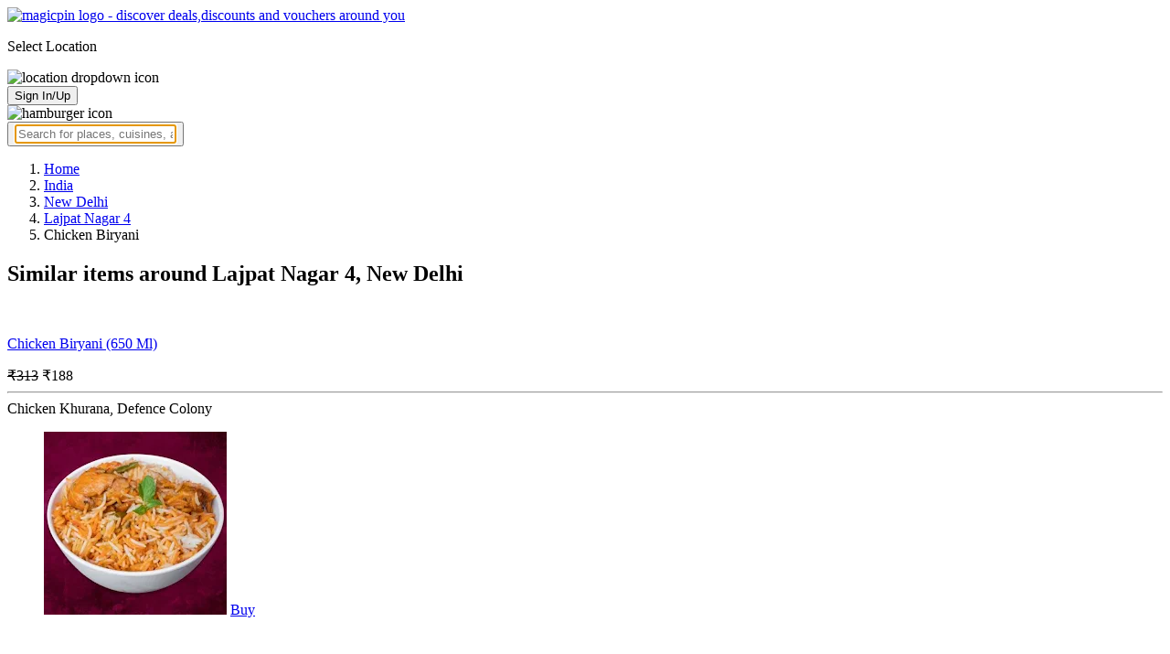

--- FILE ---
content_type: text/html; charset=utf-8
request_url: https://magicpin.in/New-Delhi/Lajpat-Nagar-4/Restaurant/product/Chicken-Biryani/?itemId=75126463&mid=48653960&utm_source=popular_items&lat=28.56256674&lon=77.23816484
body_size: 19113
content:



<!DOCTYPE html>
<html lang="en-in" dir="ltr">
<head>

    
    
        <title>Offers & Deals on Chicken Biryani in Lajpat Nagar 4, New Delhi - magicpin
            | January, 2026</title>
    


    <script>
        window.dataLayerParams = [{
            "page_type": "catalog_pdp",
            "affiliate": 'customer_web'
        }];
    </script>

    <link rel="shortcut icon" href="https://static.magicpin.com/samara/media/blog/13-04-2023-favicon.ico" type="image/x-icon">
    <link rel="icon" type="image/x-icon" href="https://static.magicpin.com/samara/media/blog/13-04-2023-favicon.ico" />

    <link rel="preconnect" href="https://static.magicpin.com/" crossorigin />
    <link href="https://static.magicpin.com/" rel="dns-prefetch"/>

    <link rel="preconnect" href="https://lh3.googleusercontent.com/" crossorigin />
    <link href="https://lh3.googleusercontent.com/" rel="dns-prefetch"/>

    
    <meta name="description" itemprop="description" content=""/>
    <link rel="canonical" href="https://magicpin.in/New-Delhi/Lajpat-Nagar-4/Restaurant/product/Chicken-Biryani/?itemId=75126463&amp;mid=48653960"/>
    
        <meta property="og:image" content="https://static.magicpin.com/samara/static/images/og-magicpin-icon.png">
        <meta property="og:imageWidth" content="200"/>
        <meta property="og:imageHeight" content="200"/>
    

    
        <meta property="og:title"
              content="Offers & Deals on Chicken Biryani in Lajpat Nagar 4, New Delhi - magicpin | January, 2026">
    
    <meta property="og:site_name" content="magicpin">
    <meta property="og:url" content="https://magicpin.in/New-Delhi/Lajpat-Nagar-4/Restaurant/product/Chicken-Biryani/?itemId=75126463&amp;mid=48653960">
    <meta property="og:description" content="">
    <meta property="og:type" content="website">
    <meta property="fb:app_id" content="462422103909005">
    <meta property="article:author" content="https://magicpin.in"/>

    <meta name="twitter:card" content="summary_large_image">
    <meta name="twitter:site" content="@mymagicpin">
    
        <meta name="twitter:title"
              content="Offers & Deals on Chicken Biryani in Lajpat Nagar 4, New Delhi - magicpin | January, 2026">
    
    <meta name="twitter:description" content="">
    <meta name="twitter:image" content="https://static.magicpin.com/samara/static/images/og-magicpin-icon.png">

    
        <meta name="geo.region" content="IN"/>
        
            <meta name="geo.placename" content="Lajpat Nagar 4, New Delhi"/>
        

        <meta name="geo.position" content="28.56256674;77.23816484"/>
        <meta name="ICBM" content="28.56256674, 77.23816484"/>
    
    

    <meta name="robots" content="noindex"/>

    
        <script type="application/ld+json">
            {"@context": "https://schema.org/", "address": {"addressRegion": "DL", "addressCountry": "IN", "addressLocality": "New Delhi", "@type": "PostalAddress"}, "name": "Lajpat Nagar 4, New Delhi", "geo": {"latitude": 28.56256674, "longitude": 77.23816484, "@type": "GeoCoordinates"}, "@type": "Place", "hasMap": "https://www.google.com/maps/search/?api=1&query=28.56256674,77.23816484"}
        </script>
    

    <script type="application/ld+json">
        {
		  "@context": "https://schema.org",
		  "@type": "BreadcrumbList",
		  "itemListElement": [
			{
			  "@type": "ListItem",
			  "position": 1,
			  "name": "Home",
			  "item": "https://magicpin.in/"
			},
			{
			  "@type": "ListItem",
			  "position": 2,
			  "name": "India",
			  "item": "https://magicpin.in/india/"
			},
			{
			  "@type": "ListItem",
			  "position": 3,
			  "name": "New Delhi",
              "item": "https://magicpin.inhttps://magicpin.in/india/New-Delhi/All/Restaurant/"
            },
        
            {
              "@type": "ListItem",
              "position": 4,
              "name": "Lajpat Nagar 4",
              "item": "https://magicpin.inhttps://magicpin.in/india/New-Delhi/Lajpat-Nagar-4/Restaurant/"
            },
        
        
            {
              "@type": "ListItem",
              "position": 6,
              "name": "Chicken Biryani"
            }
          ]
        }
    </script>


    <meta name="fragment" content="!">
    <meta name="viewport" content="width=device-width, initial-scale=1.0, maximum-scale=1.0, minimum-scale=1.0, user-scalable=no, viewport-fit=cover" />
    <meta name="apple-mobile-web-app-capable" content="yes" />
    <meta name="theme-color" content="#338aed" />
    <meta name="google-site-verification" content="cZQ0ec_BK_klv5OO6jSpvj4UpCD9zAasW8U8iZeYxVg" />
    <meta name="p:domain_verify" content="7b683b2c7a1a4bde9bd8c5a2575e1583"/>
    <meta name="robots" content="noodp, noydir" />   
    <meta http-equiv="Content-Security-Policy" content="upgrade-insecure-requests">
    <meta name="robots" content="max-image-preview:large">
    
    <!--[if lt IE 9]>
        <script src="//html5shim.googlecode.com/svn/trunk/html5.js"></script>
    <![endif]-->
    
    <script type="text/javascript">
        function imgLoaded(img){
            var imgWrapper = img.parentNode;
            imgWrapper.className += imgWrapper.className ? ' loaded' : 'loaded';
        };
    </script>

    
    <link rel="preload" href="https://static.magicpin.com/samara/static/build/product_details.24032d71.css" as="style">
	<link rel="stylesheet" href="https://static.magicpin.com/samara/static/build/product_details.24032d71.css">
    <style>
		@media (max-width: 800px) {
			.product-results .product-result-container {
				display: flex;
				gap: 20px;
				overflow-x: scroll;
				max-width: 100%;
				justify-content: flex-start;
				grid-template-columns: none;
				padding: 6px 16px;
			}

			.product-result-container .product-card {
				width: max-content;
				min-width: 330px;
			}
		}
    </style>


    <script>
        var hostName = document.location.hostname;
        (function(i,s,o,g,r,a,m){i['GoogleAnalyticsObject']=r;i[r]=i[r]||function(){
        (i[r].q=i[r].q||[]).push(arguments)},i[r].l=1*new Date();a=s.createElement(o),
        m=s.getElementsByTagName(o)[0];a.async=1;a.src=g;m.parentNode.insertBefore(a,m)
        })(window,document,'script','https://www.google-analytics.com/analytics.js','ga');

        let trackingIDmagicpin = "UA-66063161-1";
        let trackingIDOrderHere = "UA-66063161-4";
        let trackingID = hostName.search("orderhere.io") === -1 ? trackingIDmagicpin : trackingIDOrderHere; 
        ga('create', trackingID, 'auto');
        ga('set', 'contentGroup1', 'catalog_pdp'); 
        ga('set', 'contentGroup2', 'customer_web'); 
        ga('send', 'pageview');
    </script>
    
    

    <noscript>
        <style>
            .magicpin-loader { display: none; }
        </style>
    </noscript>
 
    <script type="text/javascript">
        var link  = document.createElement('link');
        link.id = 'manifest';
        link.rel  = 'manifest';
        var hostName = document.location.hostname
        if (hostName.search("orderhere.io") !== -1 ) {
            link.href = 'https://static.magicpin.com/samara/static/js/orderhere/manifest.json';
        }else{
            link.href = 'https://static.magicpin.com/samara/static/js/base/manifest.json';
        }
        document.getElementsByTagName('head')[0].appendChild(link);
    </script>

    
    <!-- Google tag (gtag.js) -->
    <script async src="https://www.googletagmanager.com/gtag/js?id=G-5WL04EQ1ST"></script>
    <script>
        window.dataLayer = window.dataLayer || [];
        function gtag(){dataLayer.push(arguments);}
        gtag('js', new Date());

        gtag('config', 'G-5WL04EQ1ST', {
            'page_type': 'catalog_pdp',
            'client': 'customer_web',
        });
    </script>

    

    
</head>

<body >
    <div id="new-user-reward-popup-react"></div>
    <section class="persisted-cart-holder show-mb">
        <div id="persisted-cart-react"></div>
    </section>
    <div class="custom-banner-container">
        <section id="custom-banner-react"></section>
    </div>
    <div id="exit-subscribe-popup-react"></div>
    
        <div id="alert-bar-banner-react" class="alert-bar-banner-holder"></div>
    
    
    
        <div class="header-placeholder"></div>
        <header class="site-header">
            <div class="container">
                <div class="mobile-loader-overlay"> 
                    <div class="mobile-loader-holder">
                        <div class="mobile-loader"></div>
                    </div>
                </div>
                <section class="header">
                    <div class="logo-location-holder">
                        
                            <a data-type="header-logo" href="/"><img class="logo" width="62" height="16" src="https://static.magicpin.com/samara/static/images/logo-v1.svg" alt="magicpin logo - discover deals,discounts and vouchers around you"></a>
                        
                        <div id="location-header-react" class="location-header-react">
                            <section class="location-holder show-mb">
                                <p class="location"> Select Location </p>
                                <img height="16" width="16" src="https://static.magicpin.com/samara/static/images/dropdown.svg" alt="location dropdown icon" class="dropdown-image">
                            </section>
                        </div>
                    </div>
                    <section class="header-search hide-mb" id="header-search-react"></section>
                    <div class="action-cta-holder">
                        <div class="user-holder" id="react-login-popover">
                            <button class="user">
                                Sign In/Up
                            </button>
                        </div>
                        <div id="user-active-vouchers-react" class="redeem-voucher-cta-holder"></div>
                        <div class="hamburger-holder" id="react-menu-popover"><img height="24" width="24" src="https://static.magicpin.com/samara/static/images/common/hamburger-gray.svg" alt="hamburger icon" class="hamburger"/></div>
                    </div>
                    <button class="search show-mb" id="universal-search-react">
                        <span class='universalSearchWrapper'>
                            <input type="text" 
                                autoFocus={false} 
                                placeholder="Search for places, cuisines, and more..."
                                class="homePageUniversalSearch" 
                            />
                        </span>
                    </button>
                </section>
            </div>
        </header>
    
    

    
    <div class="result-container breadcrumb hide-mb">
        <div class="breadcrumbs-holder">
            <ol class="breadcrumbs merchant-brick" itemscope itemtype="https://schema.org/BreadcrumbList">
                <li itemprop="itemListElement" itemscope itemtype="https://schema.org/ListItem">
                    <a itemprop="item" href="https://magicpin.in/"
                       data-type="merchant-breadcrumb"
                       onclick="sendEvent('web_catalog_pdp', 'click', 'breadcrumb_home', {'subject_type': 'product', 'subject_id': '75126463'});">
                        <span itemprop="name">Home</span>
                    </a>
                    <meta itemprop="position" content="1"/>
                </li>

                <li itemprop="itemListElement" itemscope itemtype="https://schema.org/ListItem">
                    <a itemprop="item" href="https://magicpin.in/india/"
                       data-type="merchant-breadcrumb"
                       onclick="sendEvent('web_catalog_pdp', 'click', 'breadcrumb_india', {'subject_type': 'product', 'subject_id': '75126463'});">
                        <span itemprop="name">India</span>
                    </a>
                    <meta itemprop="position" content="2"/>
                </li>

                <li itemprop="itemListElement" itemscope itemtype="https://schema.org/ListItem">
                    <a itemprop="item" href="https://magicpin.in/india/New-Delhi/All/Restaurant/"
                       data-type="merchant-breadcrumb"
                       onclick="sendEvent('web_catalog_pdp', 'click', 'breadcrumb_city', {'subject_type': 'product', 'subject_id': '75126463'});">
                        <span itemprop="name">New Delhi</span>
                    </a>
                    <meta itemprop="position" content="3"/>
                </li>

                
                    <li itemprop="itemListElement" itemscope itemtype="https://schema.org/ListItem">
                        <a itemprop="item"
                           href="https://magicpin.in/india/New-Delhi/Lajpat-Nagar-4/Restaurant/"
                           data-type="merchant-breadcrumb"
                           onclick="sendEvent('web_catalog_pdp', 'click', 'breadcrumb_locality', {'subject_type': 'product', 'subject_id': '75126463'});">
                            <span itemprop="name">Lajpat Nagar 4</span>
                        </a>
                        <meta itemprop="position" content="4"/>
                    </li>
                

                

                <li itemprop="itemListElement" itemscope itemtype="https://schema.org/ListItem">
                    
                        <span itemprop="item">
                    <span itemprop="name">Chicken Biryani</span>
                </span>
                    
                    <meta itemprop="position" content="6"/>
                </li>
            </ol>
        </div>
    </div>
    
    <div id="react-search-results" class="content-holder">
        <main class="widget-result-container all-tab">
            
                <section class="product-results">
                    <h2 class="product-heading">Similar items around Lajpat Nagar 4, New Delhi</h2>
                    <div id="product-results-react">
                        <div class="product-result-container">
                            
                                <article class="product-card">
                                    
                                        <div class="product-type-container">
                                            
                                                <img class="type-icon"
                                                     src="https://static.magicpin.com/samara/static/images/merchant/magicOrder/non-veg-icon.svg"
                                                     alt=""/>
                                            
                                        </div>
                                    
                                    <div class="product-info-container">
                                        <div class="row row-1">
                                            <p class="name">
                                                
                                                    <a href="https://magicpin.in/New-Delhi/Defence-Colony/Restaurant/product/Chicken-Biryani-(650-Ml)/?itemId=113167018&amp;mid=52097236&amp;lat=28.580691&amp;lon=77.241824">Chicken Biryani (650 Ml)</a>
                                                
                                            </p>
                                        </div>
                                        <div class="row row-2">
                                            
                                                <span class="mrp">
                                                    <s>₹313</s>
                                                </span>
                                            
                                            
                                                <span class="display-price">
                                                    ₹188
                                                </span>
                                            
                                        </div>
                                        
                                        <div class="card-divider">
                                            <hr class="divide"/>
                                        </div>
                                        <div class="row row-4">
                                            Chicken Khurana, Defence Colony
                                        </div>
                                    </div>

                                    <figure class="product-image-holder">
                                        
                                            <img loading="lazy" src="https://lh3.googleusercontent.com/puVVGv-bJltNYhGFF1IpG4r-5opBq9TN9Lwziiq6hRoC-JdQ3G0dqMsRIVginkHx1E2S_BoamGquRHEIn-WBBGjs3T5eLrSfB-WwWdU=w200-rw" class="product-image"/>
                                        
                                        <a href="https://magicpin.in/New-Delhi/Defence-Colony/Restaurant/Chicken-Khurana/store/1710bb9/delivery/?itemId=113167018" class="add-cta">Buy</a>
                                    </figure>
                                </article>
                            
                                <article class="product-card">
                                    
                                        <div class="product-type-container">
                                            
                                                <img class="type-icon"
                                                     src="https://static.magicpin.com/samara/static/images/merchant/magicOrder/non-veg-icon.svg"
                                                     alt=""/>
                                            
                                        </div>
                                    
                                    <div class="product-info-container">
                                        <div class="row row-1">
                                            <p class="name">
                                                
                                                    <a href="https://magicpin.in/New-Delhi/Lajpat-Nagar/Restaurant/product/Chicken-Biryani-Thali/?itemId=32806801&amp;mid=860454&amp;lat=28.56688596&amp;lon=77.2464817">Chicken Biryani Thali</a>
                                                
                                            </p>
                                        </div>
                                        <div class="row row-2">
                                            
                                                <span class="mrp">
                                                    <s>₹479</s>
                                                </span>
                                            
                                            
                                                <span class="display-price">
                                                    ₹359
                                                </span>
                                            
                                        </div>
                                        
                                        <div class="card-divider">
                                            <hr class="divide"/>
                                        </div>
                                        <div class="row row-4">
                                            Biryani Blues, Lajpat Nagar
                                        </div>
                                    </div>

                                    <figure class="product-image-holder">
                                        
                                            <img loading="lazy" src="https://lh3.googleusercontent.com/Ntv6s6z2FPDx7JgKptkP_EMr2qIypG9WcHzCL0KLcY6nbZe_YdecgkatWTCUwUo8wbty81pQlNBVjUJ9dI_uHQbj6_YtpR1IRq-75qqR=w200-rw" class="product-image"/>
                                        
                                        <a href="https://magicpin.in/New-Delhi/Lajpat-Nagar/Restaurant/Biryani-Blues/store/76a81/delivery/?itemId=32806801" class="add-cta">Buy</a>
                                    </figure>
                                </article>
                            
                                <article class="product-card">
                                    
                                        <div class="product-type-container">
                                            
                                                <img class="type-icon"
                                                     src="https://static.magicpin.com/samara/static/images/merchant/magicOrder/non-veg-icon.svg"
                                                     alt=""/>
                                            
                                        </div>
                                    
                                    <div class="product-info-container">
                                        <div class="row row-1">
                                            <p class="name">
                                                
                                                    <a href="https://magicpin.in/New-Delhi/Kailash-Colony/Restaurant/product/Chicken-Biryani-(2-Pcs)/?itemId=90619200&amp;mid=36254783&amp;lat=28.5544234&amp;lon=77.24199101">Chicken Biryani (2 Pcs)</a>
                                                
                                            </p>
                                        </div>
                                        <div class="row row-2">
                                            
                                                <span class="mrp">
                                                    <s>₹340</s>
                                                </span>
                                            
                                            
                                                <span class="display-price">
                                                    ₹340
                                                </span>
                                            
                                        </div>
                                        
                                        <div class="card-divider">
                                            <hr class="divide"/>
                                        </div>
                                        <div class="row row-4">
                                            Sanjha Chulha, Kailash Colony
                                        </div>
                                    </div>

                                    <figure class="product-image-holder">
                                        
                                            <img loading="lazy" src="https://lh3.googleusercontent.com/QlMgveBVNYUIcN7somXgJmyJ33g_087lNWDauXdxoQu0mI67ayUa7pNzoO558YnM1ZDAwQYjb9yixjV5VO4d_zDPECf6Zm4Azd5Y-5g=w200-rw" class="product-image"/>
                                        
                                        <a href="https://magicpin.in/New-Delhi/Kailash-Colony/Restaurant/Sanjha-Chulha/store/b30669/delivery/?itemId=90619200" class="add-cta">Buy</a>
                                    </figure>
                                </article>
                            
                                <article class="product-card">
                                    
                                        <div class="product-type-container">
                                            
                                                <img class="type-icon"
                                                     src="https://static.magicpin.com/samara/static/images/merchant/magicOrder/non-veg-icon.svg"
                                                     alt=""/>
                                            
                                        </div>
                                    
                                    <div class="product-info-container">
                                        <div class="row row-1">
                                            <p class="name">
                                                
                                                    <a href="https://magicpin.in/New-Delhi/Lajpat-Nagar/Restaurant/product/Chicken-Biryani-(Leg-Pc)-Mini-Combo/?itemId=115327934&amp;mid=860454&amp;lat=28.56688596&amp;lon=77.2464817">Chicken Biryani (Leg Pc) Mini Combo</a>
                                                
                                            </p>
                                        </div>
                                        <div class="row row-2">
                                            
                                                <span class="mrp">
                                                    <s>₹349</s>
                                                </span>
                                            
                                            
                                                <span class="display-price">
                                                    ₹262
                                                </span>
                                            
                                        </div>
                                        
                                        <div class="card-divider">
                                            <hr class="divide"/>
                                        </div>
                                        <div class="row row-4">
                                            Biryani Blues, Lajpat Nagar
                                        </div>
                                    </div>

                                    <figure class="product-image-holder">
                                        
                                            <img loading="lazy" src="https://lh3.googleusercontent.com/OVuuZlUJD98ucOygmSSugI9F6Uvuj_anJWLwUkSbqydTBbDWR9hpATBg_zvg92S4LTBwXRNQQSLHUNUyIPTPAnr-AxAG7sWsl0n7lfgL=w200-rw" class="product-image"/>
                                        
                                        <a href="https://magicpin.in/New-Delhi/Lajpat-Nagar/Restaurant/Biryani-Blues/store/76a81/delivery/?itemId=115327934" class="add-cta">Buy</a>
                                    </figure>
                                </article>
                            
                                <article class="product-card">
                                    
                                        <div class="product-type-container">
                                            
                                                <img class="type-icon"
                                                     src="https://static.magicpin.com/samara/static/images/merchant/magicOrder/non-veg-icon.svg"
                                                     alt=""/>
                                            
                                        </div>
                                    
                                    <div class="product-info-container">
                                        <div class="row row-1">
                                            <p class="name">
                                                
                                                    <a href="https://magicpin.in/New-Delhi/Lajpat-Nagar/Restaurant/product/Chicken-Biryani-(Leg-Pc)-Mini-+-Raita/?itemId=82064523&amp;mid=860454&amp;lat=28.56688596&amp;lon=77.2464817">Chicken Biryani (Leg Pc) Mini + Raita</a>
                                                
                                            </p>
                                        </div>
                                        <div class="row row-2">
                                            
                                                <span class="mrp">
                                                    <s>₹279</s>
                                                </span>
                                            
                                            
                                                <span class="display-price">
                                                    ₹199
                                                </span>
                                            
                                        </div>
                                        
                                        <div class="card-divider">
                                            <hr class="divide"/>
                                        </div>
                                        <div class="row row-4">
                                            Biryani Blues, Lajpat Nagar
                                        </div>
                                    </div>

                                    <figure class="product-image-holder">
                                        
                                            <img loading="lazy" src="https://lh3.googleusercontent.com/-lgPD8pqqgVHgR66zdg2ZtawbjQqVHtckJI1wtaZ5g0l35MAv9iYIOVjTmflgHbjOYdCB5XZ66Xaey9SSm9YDIiwoYqCrJtMXnBkuEUh=w200-rw" class="product-image"/>
                                        
                                        <a href="https://magicpin.in/New-Delhi/Lajpat-Nagar/Restaurant/Biryani-Blues/store/76a81/delivery/?itemId=82064523" class="add-cta">Buy</a>
                                    </figure>
                                </article>
                            
                        </div>
                    </div>
                    <a class="see-more" href="https://magicpin.in/New-Delhi/Lajpat-Nagar-4/Restaurant/product/Chicken-Biryani/?utm_source=product_page&amp;search_tab=ITEMS">
                        Check items near you
                        <img src="https://static.magicpin.com/samara/static/images/arrow-head-right-purple.svg" alt="down-arrow"
                             className="see-more-icon"/>
                    </a>
                </section>
            
            
                <section class="store-results">
                    <h2 class="store-heading">Similar stores around Lajpat Nagar 4, New Delhi</h2>
                    <div class="store-result-container">
                        
                            <a onclick="sendEvent('web_catalog_pdp', 'click', 'merchant_card')"
                               href="https://magicpin.in/New-Delhi/Greater-Kailash/Restaurant/Butter-Chicken-Company/store/395112/" class="store-card">
                                <figure class="store-image-holder">
                                    <img loading="lazy" src="https://lh3.googleusercontent.com/0C606CIhq6fRjLna57kvmmumPp8nSkOakXlqjCF1zcNCUiEH76w3TeGKiETWb5Q9wwZq5HLg6Ti3QOn_-PP-d1_KRH4uB6U2drtGXpsJ=w200-rw" class="store-image"/>
                                    
                                </figure>
                                <div class="info-container">
                                    <div class="row row-1">
                                        <p class="name">
                                            Butter Chicken Company
                                        </p>
                                        
                                            <span class="save-message">
                                                <img src="https://static.magicpin.com/samara/static/images/new_wallet_icon.svg" alt=""
                                                     class="wallet-icon"/>
                                                Save<br> 10%
                                            </span>
                                        
                                    </div>

                                    <div class="rating-divider">
                                        
                                            <div class="rating-star-holder">
                                                
                                                    
                                                        
                                                            <span class="star full"></span>
                                                        
                                                    
                                                
                                                    
                                                        
                                                            <span class="star full"></span>
                                                        
                                                    
                                                
                                                    
                                                        
                                                            <span class="star full"></span>
                                                        
                                                    
                                                
                                                    
                                                        
                                                            <span class="star full"></span>
                                                        
                                                    
                                                
                                                    
                                                        
                                                            <span class="star empty"></span>
                                                        
                                                    
                                                
                                            </div>
                                        
                                    </div>

                                    <div class="row row-2">
                                        
                                            Greater Kailash, New Delhi
                                        
                                    </div>

                                    <div class="dashed-divider"></div>

                                    <div class="row row-3">
                                        Casual Dining |
                                            ₹800 for two
                                    </div>
                                </div>
                            </a>
                        
                            <a onclick="sendEvent('web_catalog_pdp', 'click', 'merchant_card')"
                               href="https://magicpin.in/New-Delhi/Lajpat-Nagar-4/Restaurant/Chicken-Chawla-Headquaters/store/501c70/" class="store-card">
                                <figure class="store-image-holder">
                                    <img loading="lazy" src="https://lh3.googleusercontent.com/trHW25wTu-gVKEqspamh7Pj3DlkIn8-MRhOm2AdBj6Fk5idV1D8niDJRu-r0MYtODypyFYdMykzKsIS67I9K0V2Xa3tY2iFD8LgnG5OHfQ=w200-rw" class="store-image"/>
                                    
                                </figure>
                                <div class="info-container">
                                    <div class="row row-1">
                                        <p class="name">
                                            Chicken Chawla Headquaters
                                        </p>
                                        
                                    </div>

                                    <div class="rating-divider">
                                        
                                            <div class="rating-star-holder">
                                                
                                                    
                                                        
                                                            <span class="star full"></span>
                                                        
                                                    
                                                
                                                    
                                                        
                                                            <span class="star full"></span>
                                                        
                                                    
                                                
                                                    
                                                        
                                                            <span class="star full"></span>
                                                        
                                                    
                                                
                                                    
                                                        
                                                            <span class="star full"></span>
                                                        
                                                    
                                                
                                                    
                                                        
                                                            <span class="star partial">
                                                                
                                                                    
                                                                    
                                                                    
                                                                        <span class="star-fill"
                                                                              style="width: calc(470% - 400%);">
                                                                        </span>
                                                                    
                                                                
                                                            </span>
                                                        
                                                    
                                                
                                            </div>
                                        
                                    </div>

                                    <div class="row row-2">
                                        
                                            Lajpat Nagar 4, New Delhi
                                        
                                    </div>

                                    <div class="dashed-divider"></div>

                                    <div class="row row-3">
                                        Delivery Only |
                                            ₹300 for two
                                    </div>
                                </div>
                            </a>
                        
                            <a onclick="sendEvent('web_catalog_pdp', 'click', 'merchant_card')"
                               href="https://magicpin.in/New-Delhi/Lajpat-Nagar-4/Restaurant/Shahi-Chicken-Biryani-Corner/store/5b8606/" class="store-card">
                                <figure class="store-image-holder">
                                    <img loading="lazy" src="https://lh3.googleusercontent.com/wPiIzH6sqWitaIleDrBY_Whkiahf6EDN-G48UiaS1md5Ghx0Ch6zf7nCN_LXs_9NcedIOq-hCezKubWCcMKRJkOlh_fi3Waci2H0i4wU=w200-rw" class="store-image"/>
                                    
                                </figure>
                                <div class="info-container">
                                    <div class="row row-1">
                                        <p class="name">
                                            Shahi Chicken Biryani Corner
                                        </p>
                                        
                                            <span class="save-message">
                                                <img src="https://static.magicpin.com/samara/static/images/new_wallet_icon.svg" alt=""
                                                     class="wallet-icon"/>
                                                Save<br> 70%
                                            </span>
                                        
                                    </div>

                                    <div class="rating-divider">
                                        
                                            <div class="rating-star-holder">
                                                
                                                    
                                                        
                                                            <span class="star full"></span>
                                                        
                                                    
                                                
                                                    
                                                        
                                                            <span class="star full"></span>
                                                        
                                                    
                                                
                                                    
                                                        
                                                            <span class="star full"></span>
                                                        
                                                    
                                                
                                                    
                                                        
                                                            <span class="star partial">
                                                                
                                                                    
                                                                    
                                                                    
                                                                        <span class="star-fill"
                                                                              style="width: calc(350% - 300%);">
                                                                        </span>
                                                                    
                                                                
                                                            </span>
                                                        
                                                    
                                                
                                                    
                                                        
                                                            <span class="star empty"></span>
                                                        
                                                    
                                                
                                            </div>
                                        
                                    </div>

                                    <div class="row row-2">
                                        
                                            Lajpat Nagar 4, New Delhi
                                        
                                    </div>

                                    <div class="dashed-divider"></div>

                                    <div class="row row-3">
                                        Budget Eats |
                                            ₹300 for two
                                    </div>
                                </div>
                            </a>
                        
                            <a onclick="sendEvent('web_catalog_pdp', 'click', 'merchant_card')"
                               href="https://magicpin.in/New-Delhi/Malviya-Nagar/Restaurant/Ali-Chicken-Biryani/store/31885a/" class="store-card">
                                <figure class="store-image-holder">
                                    <img loading="lazy" src="https://lh3.googleusercontent.com/WEzowx219obMP09LIjTdFurhzTgwmaBMHQoiDCkeSERec0CAZzQ_Do0NEUMdf4ff9XqMmUZ9tabcpKseKMupB82FnjGa=w200-rw" class="store-image"/>
                                    
                                </figure>
                                <div class="info-container">
                                    <div class="row row-1">
                                        <p class="name">
                                            Ali Chicken Biryani
                                        </p>
                                        
                                            <span class="save-message">
                                                <img src="https://static.magicpin.com/samara/static/images/new_wallet_icon.svg" alt=""
                                                     class="wallet-icon"/>
                                                Save<br> 5%
                                            </span>
                                        
                                    </div>

                                    <div class="rating-divider">
                                        
                                            <div class="rating-star-holder">
                                                
                                                    
                                                        
                                                            <span class="star full"></span>
                                                        
                                                    
                                                
                                                    
                                                        
                                                            <span class="star full"></span>
                                                        
                                                    
                                                
                                                    
                                                        
                                                            <span class="star full"></span>
                                                        
                                                    
                                                
                                                    
                                                        
                                                            <span class="star full"></span>
                                                        
                                                    
                                                
                                                    
                                                        
                                                            <span class="star full"></span>
                                                        
                                                    
                                                
                                            </div>
                                        
                                    </div>

                                    <div class="row row-2">
                                        
                                            Malviya Nagar, New Delhi
                                        
                                    </div>

                                    <div class="dashed-divider"></div>

                                    <div class="row row-3">
                                        Budget Eats |
                                            ₹400 for two
                                    </div>
                                </div>
                            </a>
                        
                            <a onclick="sendEvent('web_catalog_pdp', 'click', 'merchant_card')"
                               href="https://magicpin.in/New-Delhi/Defence-Colony/Restaurant/Green-Chilly/store/17042c0/" class="store-card">
                                <figure class="store-image-holder">
                                    <img loading="lazy" src="https://lh3.googleusercontent.com/mcQJiWzBipp4HtPe2PU5J7ylbwMaEWuNRwZ99vJDdxy_R89qvwzrdZ3CjzVSf4LjpatDmWpkIeJiMKY1ZwadT0vDzfQV=w200-rw" class="store-image"/>
                                    
                                </figure>
                                <div class="info-container">
                                    <div class="row row-1">
                                        <p class="name">
                                            Green Chilly
                                        </p>
                                        
                                            <span class="save-message">
                                                <img src="https://static.magicpin.com/samara/static/images/new_wallet_icon.svg" alt=""
                                                     class="wallet-icon"/>
                                                Save<br> 40%
                                            </span>
                                        
                                    </div>

                                    <div class="rating-divider">
                                        
                                            <div class="rating-star-holder">
                                                
                                                    
                                                        
                                                            <span class="star full"></span>
                                                        
                                                    
                                                
                                                    
                                                        
                                                            <span class="star full"></span>
                                                        
                                                    
                                                
                                                    
                                                        
                                                            <span class="star full"></span>
                                                        
                                                    
                                                
                                                    
                                                        
                                                            <span class="star full"></span>
                                                        
                                                    
                                                
                                                    
                                                        
                                                            <span class="star empty"></span>
                                                        
                                                    
                                                
                                            </div>
                                        
                                    </div>

                                    <div class="row row-2">
                                        
                                            Defence Colony, New Delhi
                                        
                                    </div>

                                    <div class="dashed-divider"></div>

                                    <div class="row row-3">
                                        Delivery Only |
                                            ₹400 for two
                                    </div>
                                </div>
                            </a>
                        
                        <a class="view-more" href="https://magicpin.in/New-Delhi/Lajpat-Nagar-4/Restaurant/product/Chicken-Biryani/?utm_source=product_page&amp;search_tab=STORES">
                            <img src="https://static.magicpin.com/samara/static/images/merchant/right-arrow1.svg" alt="right-arrow"
                                 class="view-more-icon">
                            <span class="view-more-text">View More</span>
                        </a>
                    </div>
                </section>
            
        </main>
    </div>
    
    <div id="backdrop" class="backdrop">
        <div class="dialog">
            <h3 class="title"></h3>
            <div class="numbers">

            </div>
        </div>
    </div>


    

    
        <footer class="site-footer">
            <div class="site-footer-container">
                <header>
                    <section class="orderhere-container">
                        <img height="30" width="30" class="logo lazy" src="https://static.magicpin.com/samara/static/images/blank-placeholder.svg" data-src="https://static.magicpin.com/samara/static/images/orderhere-logo.svg" alt="orderhere-logo">
                        <p class="orderhere-desc">
                            Create your
                            <a class="app-link" data-type="orderhere-footer" href="https://play.google.com/store/apps/details?id=com.magicpin.partner">free online dukaan</a>
                        </p>
                    </section>
                    <section class="footer-social">
                        <a data-type="footer-social" target="_blank" href="https://www.facebook.com/mymagicpin/"><img height="32" width="32" alt="facebook icon" class="lazy" data-src="https://static.magicpin.com/samara/static/images/facebook-v1.svg" src="https://static.magicpin.com/samara/static/images/blank-placeholder.svg"/></a>
                        <a data-type="footer-social" target="_blank" href="https://www.instagram.com/mymagicpin/"><img height="32" width="32" alt="instagram icon" class="lazy" data-src="https://static.magicpin.com/samara/static/images/instagram-v1.svg" src="https://static.magicpin.com/samara/static/images/blank-placeholder.svg"/></a>
                        <a data-type="footer-social" target="_blank" href="https://www.linkedin.com/company/10072367?trk=tyah&trkInfo=clickedVertical%3Acompany%2CclickedEntityId%3A10072367%2Cidx%3A1-1-1%2CtarId%3A1467354238488%2Ctas%3Amagicpin%20">
                            <img height="32" width="32" alt="linkedin icon" class="lazy" data-src="https://static.magicpin.com/samara/static/images/linkedin-v1.svg" src="https://static.magicpin.com/samara/static/images/blank-placeholder.svg"/>
                        </a>
                        <a data-type="footer-social" target="_blank" href="https://twitter.com/mymagicpin"><img height="32" width="32" alt="twitter icon" class="lazy" data-src="https://static.magicpin.com/samara/static/images/twitter-v1.svg" src="https://static.magicpin.com/samara/static/images/blank-placeholder.svg"/></a>
                    </section>
                </header>
                <section class="footer-categories">
                    <p class="label">CATEGORIES:</p>
                    <a data-type="footer-category" href="https://magicpin.in/india/New-Delhi/All/Restaurant/">Restaurants</a>
                    <a data-type="footer-category" href="https://magicpin.in/india/New-Delhi/All/Beauty/">Beauty</a>
                    <a data-type="footer-category" href="https://magicpin.in/india/New-Delhi/All/Fashion/">Fashion</a>
                    <a data-type="footer-category" href="https://magicpin.in/india/New-Delhi/All/Grocery/">Grocery</a>
                    <a data-type="footer-category" href="https://magicpin.in/india/New-Delhi/All/Fitness/">Fitness</a>
                    <a data-type="footer-category" href="https://magicpin.in/india/New-Delhi/All/Electronics/">Electronics</a>
                    <a data-type="footer-category" href="https://magicpin.in/india/New-Delhi/All/Hotel/">Hotel</a>
                    <a data-type="footer-category" href="https://magicpin.in/india/New-Delhi/All/Pharmacy/">Pharmacy</a>
                    <a data-type="footer-category" href="https://magicpin.in/india/New-Delhi/All/Other/">Other</a>
                </section>
                <section class="legal-info">
                    <p> Name of the Company: SAMAST TECHNOLOGIES PRIVATE LIMITED </p>
                    <p>
                        CIN: U74140HR2015PTC073829
                    </p>
                    <p>
                        Registered Office Address: Plot No.379 & 380, Sector - 29, Near IFFCO Chowk Metro Station, Gurugram, Haryana-122001, India
                    </p>
                </section>
                <section class="footer-links">
                    <section class="links-content">
                        <header class="links-header">POPULAR CITIES</header>
                        <ul class="links">
                            <a data-type="footer-city" class="link" href="https://magicpin.in/india/New-Delhi/All/All">New Delhi</a>
                            <a data-type="footer-city" class="link" href="https://magicpin.in/india/Bangalore/All/All">Bangalore</a>
                            <a data-type="footer-city" class="link" href="https://magicpin.in/india/Pune/All/All">Pune</a>
                            <a data-type="footer-city" class="link" href="https://magicpin.in/india/Hyderabad/All/All">Hyderabad</a>
                            <a data-type="footer-city" class="link" href="https://magicpin.in/india/Mumbai/All/All">Mumbai</a>
                            <a data-type="footer-city" class="link" href="https://magicpin.in/india/Gurgaon/All/All">Gurugram</a>
                            <a data-type="footer-city" class="link" href="https://magicpin.in/india/Noida/All/All">Noida</a>
                            <a data-type="footer-city" class="link" href="https://magicpin.in/india/Kolkata/All/All">Kolkata</a>
                        </ul>
                    </section>
                    <section class="links-content">
                        <header class="links-header">POPULAR LOCALITIES</header>
                        <ul class="links">
                            <a data-type="footer-locality" class="link" href="https://magicpin.in/india/Pune/Kothrud/All/">Kothrud, Pune</a>
                            <a data-type="footer-locality" class="link" href="https://magicpin.in/india/Bangalore/Kalyan-Nagar/All/">Kalyan Nagar, Bangalore</a>
                            <a data-type="footer-locality" class="link" href="https://magicpin.in/india/Bangalore/Koramangala/All/">Koramangala, Bangalore</a>
                            <a data-type="footer-locality" class="link" href="https://magicpin.in/india/Gurgaon/Sector-29/All/">Sector 29, Gurgaon</a>
                            <a data-type="footer-locality" class="link" href="https://magicpin.in/india/Hyderabad/Wakad/All/">Wakad, Hyderabad</a>
                            <a data-type="footer-locality" class="link" href="https://magicpin.in/india/Mumbai/Chembur/All/">Chembur, Mumbai</a>
                            <a data-type="footer-locality" class="link" href="https://magicpin.in/india/New-Delhi/Connaught-Place-(CP)/All/">Connaught Place (cp), New Delhi</a>
                            <a data-type="footer-locality" class="link" href="https://magicpin.in/india/Bangalore/New-BEL-Road/All/">New BEL Road, Bangalore</a>
                        </ul>
                    </section>
                    <section class="links-content">
                        <header class="links-header">POPULAR DINE-IN</header>
                        <ul class="links">
                            <a data-type="footer-merchant" class="link" href="https://magicpin.in/Secunderabad/Sainikpuri/Restaurant/Terrace-Grill/store/34c802/">Terrace Grill</a>
                            <a data-type="footer-merchant" class="link" href="https://magicpin.in/Bangalore/Kalyan-Nagar/Restaurant/Cafe-Azzure/store/264455/">Cafe Azzure</a>
                            <a data-type="footer-merchant" class="link" href="https://magicpin.in/Pune/Kothrud/Restaurant/Ecstasy-Bar-And-Eatery/store/89b42/">Ecstasy Bar And Eatery</a>
                            <a data-type="footer-merchant" class="link" href="https://magicpin.in/Pune/Wakad/Restaurant/Char-Bar/store/383038/">Char Bar</a>
                            <a data-type="footer-merchant" class="link" href="https://magicpin.in/Bangalore/New-Bel-Road/Restaurant/GillyS-Restobar/store/210c8/">Gilly's Restobar</a>
                            <a data-type="footer-merchant" class="link" href="https://magicpin.in/Bangalore/Koramangala/Restaurant/The-Terrace-At-GillyS-Redefined/store/b5a20/">The Terrace at Gilly's Redefined</a>
                            <a data-type="footer-merchant" class="link" href="https://magicpin.in/Bangalore/Kalyan-Nagar/Restaurant/SherlockS-Pub/store/81b40/">Sherlock's Pub</a>
                            <a data-type="footer-merchant" class="link" href="https://magicpin.in/Pune/Dehu-Road/Restaurant/Hotel-Kunal/store/24b416/">Hotel Kunal</a>
                        </ul>
                    </section>
                    <!-- <section class="links-content">
                        <header class="links-header">POPULAR PHARMACIES</header>
                        <ul class="links">
                            <a data-type="footer-merchant" class="link" href="https://magicpin.in/Pune/Pimple-Saudagar/Pharmacy/Jyotiba-Medical/store/3248b9/">Jyotiba Medical</a>
                            <a data-type="footer-merchant" class="link" href="https://magicpin.in/Pune/Elpro-City-Square-Mall/Pharmacy/Omkar-Medical-And-General-Store/store/768545/">Omkar Medical and General Store</a>
                            <a data-type="footer-merchant" class="link" href="https://magicpin.in/Mumbai/Andheri-West/Pharmacy/Yash-Chemist/store/560424/">Yash Chemist</a>
                            <a data-type="footer-merchant" class="link" href="https://magicpin.in/Ahmedabad/Paldi/Pharmacy/New-Purvi-Medical-Stores/store/409883/">New Purvi Medical Stores</a>
                            <a data-type="footer-merchant" class="link" href="https://magicpin.in/Ahmedabad/Gota/Pharmacy/Giriraj-Pharmacy/store/404616/">Giriraj Pharmacy</a>
                            <a data-type="footer-merchant" class="link" href="https://magicpin.in/Navi-Mumbai/Kharghar/Pharmacy/Pooja-Medical-and-General-Stores/store/2934b9/">Pooja Medical & General Stores</a>
                            <a data-type="footer-merchant" class="link" href="https://magicpin.in/New-Delhi/Nehru-Vihar/Pharmacy/Apollo-Pharmacy/store/39090b/">Apollo Pharmacy</a>
                            <a data-type="footer-merchant" class="link" href="https://magicpin.in/Pune/Chandan-Nagar/Pharmacy/Pavitra-Medical/store/281036/">Pavitra Medical</a>
                        </ul>
                    </section> -->
                    <section class="links-content">
                        <header class="links-header">POPULAR FASHION HUBS</header>
                        <ul class="links">
                            <a data-type="footer-merchant" class="link" href="https://magicpin.in/Gurgaon/Mgf-Metropolitan/Fashion/Shoppers-Stop/store/2c499/">Shoppers Stop</a>
                            <a data-type="footer-merchant" class="link" href="https://magicpin.in/Gurgaon/Airia-Mall/Fashion/Allen-Solly-Mens-and-Women-Wear/store/1600026/">Allen Solly</a>
                            <a data-type="footer-merchant" class="link" href="https://magicpin.in/Gurgaon/Ambience-Mall/Fashion/Helios---The-Watch-Store/store/279aaa/">Helios</a>
                            <a data-type="footer-merchant" class="link" href="https://magicpin.in/Gurgaon/Huda-City-Center/Fashion/Lenskart/store/30cb9a/">Lenskart</a>
                            <a data-type="footer-merchant" class="link" href="https://magicpin.in/Gurgaon/Mgf-Metropolitan/Fashion/U.S.-Polo-Assn./store/15a8c91/">U.S. Polo Assn.</a>
                            <a data-type="footer-merchant" class="link" href="https://magicpin.in/Gurgaon/Mgf-Metropolitan/Fashion/Wildcraft/store/3a866/">Wildcraft</a>
                        </ul>
                    </section>
                    <section class="links-content">
                        <header class="links-header">POPULAR DELIVERY RESTAURANTS</header>
                        <ul class="links">
                            <a data-type="footer-merchant" class="link" href="https://magicpin.in/New-Delhi/Unity-One,-Janakpuri/Restaurant/Wow!-Momo/store/313ba/delivery/">Wow! Momo</a>
                            <a data-type="footer-merchant" class="link" href="https://magicpin.in/New-Delhi/Sector-3,-Rohini/Restaurant/Madras-Cafe/store/496606/delivery/">Madras Cafe</a>
                            <a data-type="footer-merchant" class="link" href="https://magicpin.in/New-Delhi/Paschim-Vihar/Restaurant/La-PinoZ-Pizza/store/377907/delivery/">La Pino'z Pizza</a>
                            <a data-type="footer-merchant" class="link" href="https://magicpin.in/Pune/Jm-Road/Restaurant/House-Of-Paratha/store/84067/delivery/">House of Paratha</a>
                            <a data-type="footer-merchant" class="link" href="https://magicpin.in/Noida/Sector-45/Restaurant/Ganeshwaram/store/1180ca/delivery/">Ganeshwaram</a>
                            <a data-type="footer-merchant" class="link" href="https://magicpin.in/Mumbai/Marol/Restaurant/Starboy-Pizza-and-Shakes/store/57a0a6/delivery/">Starboy Pizza & Shakes</a>
                            <a data-type="footer-merchant" class="link" href="https://magicpin.in/Pune/Sadashiv-Peth/Restaurant/Jija-Pure-Veg/store/33600b/delivery/">Jija Pure Veg</a>
                            <a data-type="footer-merchant" class="link" href="https://magicpin.in/Pune/Kothrud/Restaurant/Chinese-Wok---Wok-Express/store/562546/delivery/">Chinese Wok - Wok Express</a>
                        </ul>
                    </section>
                </section>

                <section class="footer-nav">
                    <a data-type="footer-nav" href="/news/">News Room</a>
                    <a data-type="footer-nav" href="https://magicpin.in/about-us/">About Us</a>
                    <!-- <a data-type="footer-nav" href="https://magicpin.in/india/New-Delhi/vouchers/">Vouchers</a> -->
                    <a data-type="footer-nav" href="https://magicpin.in/india/All/All/Restaurant/">Around You</a>
                    <a data-type="footer-nav" href="https://magicpin.in/blog/">Blog</a>
                    <a data-type="footer-nav" href="https://magicpin.in/restaurants-near-me/">Near Me</a>
                    <!-- <a data-type="footer-nav" href="https://magicpin.in/ar-quests/">Augmented Reality</a> -->
                    <a data-type="footer-nav" href="https://magicpin.in/partner/store/terms/">Terms & Conditions</a>
                    <a data-type="footer-nav" href="https://magicpin.in/sitemap/">Sitemap</a>
                    <a data-type="footer-nav" href="https://magicpin.in/sitemap/places-and-collections">Places</a>
                    <a data-type="footer-nav" href="https://magicpin.in/partners/">Partner</a>
                    <a data-type="footer-nav" href="https://magicpin.in/brands/">Brands</a> 
                    <a data-type="footer-nav" href="/corporate-solutions/">magicpin for Corporates</a>
                    <a data-type="footer-nav" href="https://magicpin.in/careers?utm_source=site_footer">Careers</a>
                    <a data-type="footer-nav" href="https://magicpin.in/webstories?utm_source=site_footer">Web Stories</a>
                </section>

                <!-- <section class="footer-directory">
                    <p>DIRECTORY</p>
                    <section class="directory-link">
                        <a data-type="footer-dir" href="https://magicpin.in/dir/A">A</a>
                        <a data-type="footer-dir" href="https://magicpin.in/dir/B">B</a>
                        <a data-type="footer-dir" href="https://magicpin.in/dir/C">C</a>
                        <a data-type="footer-dir" href="https://magicpin.in/dir/D">D</a>
                        <a data-type="footer-dir" href="https://magicpin.in/dir/E">E</a>
                        <a data-type="footer-dir" href="https://magicpin.in/dir/F">F</a>
                        <a data-type="footer-dir" href="https://magicpin.in/dir/G">G</a>
                        <a data-type="footer-dir" href="https://magicpin.in/dir/H">H</a>
                        <a data-type="footer-dir" href="https://magicpin.in/dir/I">I</a>
                        <a data-type="footer-dir" href="https://magicpin.in/dir/J">J</a>
                        <a data-type="footer-dir" href="https://magicpin.in/dir/K">K</a>
                        <a data-type="footer-dir" href="https://magicpin.in/dir/L">L</a>
                        <a data-type="footer-dir" href="https://magicpin.in/dir/M">M</a>
                        <a data-type="footer-dir" href="https://magicpin.in/dir/N">N</a>
                        <a data-type="footer-dir" href="https://magicpin.in/dir/O">O</a>
                        <a data-type="footer-dir" href="https://magicpin.in/dir/P">P</a>
                        <a data-type="footer-dir" href="https://magicpin.in/dir/Q">Q</a>
                        <a data-type="footer-dir" href="https://magicpin.in/dir/R">R</a>
                        <a data-type="footer-dir" href="https://magicpin.in/dir/S">S</a>
                        <a data-type="footer-dir" href="https://magicpin.in/dir/T">T</a>
                        <a data-type="footer-dir" href="https://magicpin.in/dir/U">U</a>
                        <a data-type="footer-dir" href="https://magicpin.in/dir/V">V</a>
                        <a data-type="footer-dir" href="https://magicpin.in/dir/W">W</a>
                        <a data-type="footer-dir" href="https://magicpin.in/dir/X">X</a>
                        <a data-type="footer-dir" href="https://magicpin.in/dir/Y">Y</a>
                        <a data-type="footer-dir" href="https://magicpin.in/dir/Z">Z</a>
                        <a data-type="footer-dir" href="https://magicpin.in/dir/Others">Others</a>
                    </section>
                </section> -->

                <section class="app-links">
                    <a data-type="footer-app-link" target="_blank" href="https://play.google.com/store/apps/details?id=com.magicpin.local">
                        <img class="lazy" data-src="https://lh3.googleusercontent.com/j2S0jWqfmqfb-bf3o5k_TcLjA_iyWgGE0T3YpnJahuY3c-ealQlkirP5jV_aF3-SmjwsNLEr-d0PFTJDry2wggrTDo4lOAnK3fxJha6mFw" alt="playstore logo" src="https://static.magicpin.com/samara/static/images/blank-placeholder.svg">
                    </a>
                    <a data-type="footer-app-link" target="_blank" href="https://itunes.apple.com/in/app/magicpin-cashback-deals/id1171775851?mt=8">
                        <img class="lazy" data-src="https://lh3.googleusercontent.com/0G0t53kF5PaF7Ps9JyhgIv1CUnQDiQtgAnV9p6dN0zPHvH-NyJ_eEDCKIzcPzRuoAOlT2j9GKd_O9o654JGXbKhNoGzcmXiIpDk42ed_" alt="appstore logo" src="https://static.magicpin.com/samara/static/images/blank-placeholder.svg">
                    </a>
                </section>
            </div>
            <div id="react-nye-popup"></div>

            

            <div onclick="sendEvent('web_catalog_pdp', 'click', 'scroll-to-top')" class="scroll-top-btn " id="scroll-top-btn">
                <img class="top-arrow" src="https://static.magicpin.com/samara/static/images/scroll-top.svg" alt="scroll top arrow"/>
            </div>
        </footer>
    
    
    <div id="location-permission-react"></div>
    <div id="snackbar-toast-react"></div>

    <!-- Scripts Here -->
    <script src="https://static.magicpin.com/samara/static/js/base/main.js"></script>
    
    <script>window.mixpanel = new MixPanel()</script>
    <script type="text/javascript">
        window.addEventListener('load', initNotifications)
    </script>
    <script>
        const urlSearchParams = new URLSearchParams(window.location.search);
        const params = Object.fromEntries(urlSearchParams.entries());
        const parkplusUtm = ["parkplus","parkpluswsapp","parkplusapp"]
        if(params.utm_campaign && parkplusUtm.includes(params.utm_campaign)) {
            document.cookie = "tpc_name=parkplus; expires=0; path=/";
        }
        function toggleSearch(){
            var visible = document.getElementById('header-search').style.display ;
            if(visible == 'none' || visible == ''){
                document.getElementById('header-search').style.display = 'block';
                document.getElementsByClassName('header-search')[1].style.display = 'block';
            }else{
                document.getElementById('header-search').style.display = 'none';
            }
            if(window.mixpanel) {
                mixpanel.track("search", {
                    "page_name": window.pageName,
                    "mp-data-type":"search-icon-click",
                    "mp-is-phonepe-user": false 
                })
            }
        }
    </script>
    <script>
        try {
            window.openCorporateLoginPopup = false;
            const urlParams = new URL(window.location.href);
            if (urlParams && urlParams.searchParams.get("utm_source") === "deloitte") {
                window.openCorporateLoginPopup = true;
            }

        } catch (e) {}
        window.disableCorporateFlow = false;
        window.baseProps = JSON.parse(''||'{}');
        window.pageName =  "catalog_pdp";
        window.mountHeaderSearch = document.getElementById('header-search-react');
        window.mountLocationHeader = document.getElementById('location-header-react')
        window.mountLoginPopover = document.getElementById('react-login-popover');
        window.mountMenuPopOver = document.getElementById('react-menu-popover');
        window.mountWalletBalance = document.getElementById('wallet-balance-react');
        window.mountUniversalSearch = document.getElementById('universal-search-react');
        window.mountWebsiteAnounce = document.getElementById('website-anounce-react');
        window.mountLocationPermissionPrompt = document.getElementById('location-permission-react');
        window.mountSnackbarToast = document.getElementById('snackbar-toast-react');
        window.mountCustomPopupBanner = document.getElementById('custom-banner-react');
        window.mountUserActiveVouchers = document.getElementById('user-active-vouchers-react');
        window.mountPersistedCart = document.getElementById('persisted-cart-react')
        window.mountAlertBarBanner = document.getElementById('alert-bar-banner-react')
        var hostname = document.location.hostname
        if(hostname.search("orderhere.io") === -1) {
            window.mountNewUserRewardPopup = document.getElementById('new-user-reward-popup-react');
            window.mountExitSubscribePopup = document.getElementById('exit-subscribe-popup-react');
        }     

    </script>

    <script>
        (function setAnimationCookie(){
            function doesCookieExist(name) {
				var cookieString = "; " + document.cookie
				var parts = cookieString.split("; " + name + "=")
				return parts.length === 2
            }
            if(!doesCookieExist("hide_animation")) {
                document.cookie = "hide_animation=true;path=/"
                var bestOffersElement = document.querySelector('.best-offers-holder')
                if(bestOffersElement) {
                    bestOffersElement.classList.add('fall-animation')
                }
            }
        })()
    </script>
    <script>
        function addAnchorTagAttributes() {
            const REL_HANDLED_CLASS = "rel-handled";
            const anchorTags = document.querySelectorAll(`a:not(.${REL_HANDLED_CLASS})`);
            if (anchorTags) {
                anchorTags.forEach(anchor => {
                    if (anchor.href) {
                        let rel = anchor.getAttribute("rel") || "";
                        if (anchor.target == "_blank") {
                            if (rel) {
                                rel += " noopener";
                            } else {
                                rel = "noopener";
                            }
                        }
    
                        const link = new URL(anchor.href);
                        if (!link.origin.includes("//magicpin.in")) {
                            if (rel) {
                                rel += " nofollow";
                            } else {
                                rel = "nofollow";
                            }
                        }
                        if (rel) {
                            anchor.setAttribute("rel", rel);
                        }
                    }

                    anchor.classList.add(REL_HANDLED_CLASS);
                })
            }   
        }
        const anchorObserver = new MutationObserver(addAnchorTagAttributes);
        anchorObserver.observe(document.body, {childList:true, subtree:true});
    </script>

    <script>
        window.addEventListener("load", () => {
            const documentMutationObserver = new MutationObserver((mutations) => {
            const imageElements = document.querySelectorAll("img:not(.err-handled)");
            if (imageElements && imageElements.length > 0) {
                imageElements.forEach(img => {
                    if (!img.src) {
                        recordBrokenImages(img, false, 0);
                    } else {
                        img.addEventListener("error", (e) => {
                            recordBrokenImages(e.currentTarget, false, 0);
                        });
                    }
                    img.classList.add('err-handled');
                })
            }
            });
            documentMutationObserver.observe(document.body, {childList:true, subtree:true})


            if (isProdEnv()) {
                var allImages =  document.getElementsByTagName("img");
                for(var i=0;i<allImages.length;i++) {
                    var parentElement = allImages[i].parentElement
                    var parent_height = window.getComputedStyle(parentElement).getPropertyValue('height')
                    var parent_width = window.getComputedStyle(parentElement).getPropertyValue('width')
                    var element_height = window.getComputedStyle(allImages[i]).getPropertyValue('height')
                    var element_width = window.getComputedStyle(allImages[i]).getPropertyValue('width')

                    if((parent_height.indexOf('px') >=0 && parent_width.indexOf('px')>=0) || (element_height.indexOf('px') >=0 && element_width.indexOf('px')>=0)) {
                        var imageSrc = allImages[i].getAttribute('src')
                        var isUserImage = false
                        if(allImages[i].classList.contains("user-image")) {
                            isUserImage = true
                        }

                        allImages[i].classList.add("err-handled");

                        allImages[i].setAttribute("onerror",
                        "this.alt='';"+
                        `recordBrokenImages(this,${isUserImage},${i%5 + 1});`)
                        
                        if(imageSrc) {
                            allImages[i].setAttribute('src',imageSrc)
                        }
                    }

                    // let imageSource = allImages[i].getAttribute('src')
                    // let pageUrl = window.location.href

                    //     if(!imageSource.includes('lh3.googleusercontent.com')) {
                    //         let options = {
                    //             method: 'POST',
                    //             headers: {
                    //                 'Accept': 'application/json',
                    //                 'Content-Type': 'application/json',
                    //             },
                    //             body: JSON.stringify({
                    //                 'page_url':window.location.href,
                    //                 's3_images':imageSource
                    //             })
                    //         }
                    //         fetch("/sam-api/images/s3/",options)
                    //     }
                }
            }
        })
        
        function recordBrokenImages(element, isUserImage, index) {
            if(isUserImage) {
                element.removeAttribute('onerror')
                element.setAttribute('src',null)
                randomImageUrl = 'images/default-profile-pic-' + index + '.svg'
                element.setAttribute('src',"https://static.magicpin.com/samara/static/" + randomImageUrl)
            }
            else {
                imageUrl  =  element.src;
                if (isMagicUrl(imageUrl) && isResizedUrl(imageUrl)) {
                    element.removeAttribute("srcset");
                    element.src = removeResizeFromMagicUrl(imageUrl);
                    return;
                }
                element.removeAttribute("onerror");
                element.setAttribute("src",null);
                element.setAttribute("src","https://static.magicpin.com/samara/static/images/blankplaceholder-white.png");
                element.style.maxWidth = '100%'
                element.style.maxHeight = '100%'
                element.style.objectFit = 'cover'
                let options = {
                    method: 'POST',
                    headers: {
                        'Accept': 'application/json',
                        'Content-Type': 'application/json',
                    },
                    body: JSON.stringify({
                        'page_url':window.location.href,
                        'broken_images':imageUrl
                    })
                }
                fetch("/sam-api/images/broken/",options)
            }
        }

        function isMagicUrl(imageUrl) {
            if (typeof imageUrl !== "string") {
                return false
            }
            return imageUrl.includes("lh3.googleusercontent.com")
        }

        function isResizedUrl(imageUrl) {
            if(!imageUrl) {
                return false
            }

            if(imageUrl.includes('=w') || imageUrl.includes('=s')) {
                return true
            }

            return false
        }

        function removeResizeFromMagicUrl(imageUrl) {
            if (typeof imageUrl !== "string" || !isMagicUrl(imageUrl) || !isResizedUrl(imageUrl)) {
                return imageUrl
            }

            try {
                return imageUrl.split("=")[0]
            } catch (error) {
                return imageUrl
            }
        }
        
    </script>

    <script>
        function lazyLoadImages() {
            var lazy = document.querySelectorAll('.lazy[data-src]');
                for(var i=0; i<lazy.length; i++){
                    lazy[i].classList.add('lazyload')
                }
        }

        window.addEventListener('load', lazyLoadImages); 
        
        function footerScroll(){
            const siteFooter = document.querySelector("footer.site-footer");
            if (siteFooter) {
                const footerObserver = new IntersectionObserver((entries, observer) => {
                    entries.forEach(entry => {
                        if (entry.isIntersecting) {
                            sendEvent("web_catalog_pdp", "scrolled_till_footer");
                            observer.disconnect();
                        }
                    });
                }, {threshold:"0.1"});

                footerObserver.observe(siteFooter);       
            }
        }

        function registerListener(event, func) {
            if (window.addEventListener) {
                window.addEventListener(event, func)
            } else {
                window.attachEvent('on' + event, func)
            }
        }

        function showScrollTop() {
            var toTop = document.getElementsByClassName('scroll-top-btn')[0];
            if (toTop) {
                window.scrollY > 500 ? toTop.style.display = 'block' : toTop.style.display = 'none';
            }
        }

        function isInViewport(el){
            var rect = el.getBoundingClientRect();
            
            return (
                rect.bottom >= 0 && 
                rect.right >= 0 && 
                rect.top <= (window.innerHeight || document.documentElement.clientHeight) && 
                rect.left <= (window.innerWidth || document.documentElement.clientWidth)
             );
        }

        function addJquery() {
            if(window.scrollY > 200) {
                loadScript("https://code.jquery.com/jquery-3.7.1.js",() => {
                    $('#scroll-top-btn').click(function(){
                        $('body,html').animate({
                            scrollTop: 0
                        }, 1000);
                    });
                })
                window.removeEventListener("scroll",addJquery);
            }
        }

        function HTTPToHTTPS() {
            allImages = document.getElementsByTagName("IMG");
            for (let img of allImages) {
                img.src = img.src.replace("http://", "https://");
            }
        }

        const pageScrollHeight = Math.max(
            document.body.scrollHeight, document.documentElement.scrollHeight,
            document.body.offsetHeight, document.documentElement.offsetHeight,
            document.body.clientHeight, document.documentElement.clientHeight
        );

        let scrollBreakPoints = [0.10, 0.25, 0.50, 0.75];
        let currentBreakpoint = scrollBreakPoints[0];
        function sendScrollDepthEvent() {
            if (currentBreakpoint && window.scrollY/pageScrollHeight > currentBreakpoint) {
                sendEvent('web_catalog_pdp', 'scroll', `${currentBreakpoint * 100}%`, {'total_scroll_height': pageScrollHeight})
                if (scrollBreakPoints.length > 1) {
                    scrollBreakPoints = scrollBreakPoints.slice(1);
                    currentBreakpoint = scrollBreakPoints[0];
                } else {
                    currentBreakpoint = null;
                }
            }
        }

        if(isProdEnv()) {
            registerListener('load', HTTPToHTTPS)
        }

        

        if(window.innerWidth > 800) {
            window.addEventListener("beforeunload", () => {
                document.body.className = "page-loading";
            }, false);
        }
        window.addEventListener("load", () => {
            this.addEventListener('scroll', addJquery, {passive: true});
            this.addEventListener('scroll', showScrollTop, {passive: true});
            this.addEventListener('scroll', sendScrollDepthEvent, {passive: true});
        })
    </script>

    <script>
        function redirectAndCapture(urlType) {

            let currPageUrl = window.location.href + "?utm_source=social_share_web"
            let redirectUrl = ""

            try{
                sendEvent('web_catalog_pdp', 'click', `share-social-${urlType}`)
            }catch(err){}

            switch (urlType) {
                case "fb":
                    redirectUrl = `https://www.facebook.com/sharer/sharer.php?u=${currPageUrl}`
                    break;
                case "ws":
                    redirectUrl = `https://api.whatsapp.com/send?text=${currPageUrl}`
                    break;
                case "tw":
                    redirectUrl = `https://twitter.com/intent/tweet?url=${currPageUrl}`
                    break;
                case "ig":
                    redirectUrl = `https://twitter.com/intent/tweet?url=${currPageUrl}`
                    break;

                default: {
                    redirectUrl = ""
                    break
                }
            }

            window.open(redirectUrl, '_blank');
        }

        const shareBtn = document.getElementById("share-social-main-cta");
        const shareIconsContainer = document.getElementsByClassName("share-social-container-node");

        if (shareBtn) {
            shareBtn.addEventListener("click", function() {
    
                for (let nodeIndex in shareIconsContainer) {
    
                    if(nodeIndex != 2)
                        shareIconsContainer[nodeIndex].classList.toggle(`show-icons`);
                        shareIconsContainer[nodeIndex].classList.toggle(`show-social-container-node`);
                        shareIconsContainer[nodeIndex].classList.toggle(`show-social-container-node${parseInt(nodeIndex) + 1}`);
                }
            });
        }

    </script>
    
    

    

    <script async src="https://static.magicpin.com/samara/static/js/build/baseComponents.js?v=752"></script>
    <script async src="https://static.magicpin.com/samara/static/js/vendor/lazysizes/lazysizes.min.js.gz" async></script>
    
    <script>
		window.pageCity = "New Delhi";
		window.pageLocality = "Lajpat Nagar 4";
		window.pageName = "catalog_pdp";
		window.pageProps = JSON.parse(`{\u0022sku_id\u0022: \u002275126463\u0022, \u0022quick_filters\u0022: {\u0022deeplink\u0022: \u0022\u0022, \u0022filter_count\u0022: 0, \u0022type\u0022: \u0022\u0022, \u0022filter_list\u0022: [], \u0022show_quick_filter\u0022: false, \u0022display_type\u0022: \u0022\u0022, \u0022filter_name\u0022: \u0022\u0022, \u0022value\u0022: {\u0022step_size\u0022: 0, \u0022suffix_unit\u0022: \u0022\u0022, \u0022start_range_label\u0022: \u0022\u0022, \u0022id\u0022: \u0022\u0022, \u0022icon\u0022: \u0022\u0022, \u0022end_range\u0022: 0, \u0022start_range\u0022: 0, \u0022prefix_unit\u0022: \u0022\u0022, \u0022selected_start\u0022: 0, \u0022count\u0022: 0, \u0022name\u0022: \u0022\u0022, \u0022selected\u0022: false, \u0022selected_end\u0022: 0, \u0022selected_icon\u0022: \u0022\u0022, \u0022end_range_label\u0022: \u0022\u0022}}, \u0022max_save_percent\u0022: 0, \u0022locality_name\u0022: \u0022Lajpat Nagar 4\u0022, \u0022store_discovery_tab_url\u0022: \u0022https://magicpin.in/New\u002DDelhi/Lajpat\u002DNagar\u002D4/Restaurant/product/Chicken\u002DBiryani/?utm_source\u003Dproduct_page\u0026search_tab\u003DSTORES\u0022, \u0022sorts\u0022: [], \u0022default_image\u0022: \u0022https://lh3.googleusercontent.com/59XJAPWHZBhrwGAu\u002DpHVXNRuA3416MGAia7LiCsSOL014c_eyLoSb\u002DJDc_VWXOM7hnqiEANwwyneEOPtxJsnSo2Yo7WZhlD00iACCHF7\u003Dw350\u002Drw\u0022, \u0022city\u0022: \u0022New Delhi\u0022, \u0022max_price\u0022: 0, \u0022tab_list\u0022: [{\u0022deepLink\u0022: \u0022magicpin://search?versionCode\u003D5001\u0026utm_campaign\u003D%24search\u0026filter\u003Dcategory_l1%3AFood+and+Beverages\u0026country\u003DIndia\u0026search_tab\u003DALL\u0026rows\u003D12\u0026collapse\u003Dtrue\u0026query\u003DChicken+Biryani\u0022, \u0022enabled\u0022: true, \u0022type\u0022: \u0022ALL\u0022, \u0022name\u0022: \u0022ALL\u0022, \u0022selected\u0022: true, \u0022displayName\u0022: \u0022All\u0022}, {\u0022deepLink\u0022: \u0022magicpin://search?versionCode\u003D5001\u0026utm_campaign\u003D%24search\u0026filter\u003Dcategory_l1%3AFood+and+Beverages\u0026country\u003DIndia\u0026search_tab\u003DITEMS\u0026query\u003DChicken+Biryani\u0026rows\u003D12\u0026collapse\u003Dtrue\u0022, \u0022enabled\u0022: true, \u0022type\u0022: \u0022ITEMS\u0022, \u0022name\u0022: \u0022ITEMS\u0022, \u0022selected\u0022: false, \u0022displayName\u0022: \u0022Products\u0022}, {\u0022deepLink\u0022: \u0022magicpin://search?versionCode\u003D5001\u0026utm_campaign\u003D%24search\u0026country\u003DIndia\u0026search_tab\u003DSTORES\u0026filter\u003Dcategory_l1%3AFood+and+Beverages\u0026collapse\u003Dtrue\u0026query\u003DChicken+Biryani\u0026rows\u003D12\u0022, \u0022enabled\u0022: true, \u0022type\u0022: \u0022STORES\u0022, \u0022name\u0022: \u0022STORES\u0022, \u0022selected\u0022: false, \u0022displayName\u0022: \u0022Stores\u0022}, {\u0022deepLink\u0022: \u0022magicpin://search?utm_campaign\u003D%24search\u0026versionCode\u003D5001\u0026filter\u003Dcategory_l1%3AFood+and+Beverages\u0026country\u003DIndia\u0026search_tab\u003DSTORES_BIG_MX\u0026query\u003DChicken+Biryani\u0026rows\u003D12\u0026collapse\u003Dtrue\u0022, \u0022enabled\u0022: true, \u0022type\u0022: \u0022STORES_BIG_MX\u0022, \u0022name\u0022: \u0022STORES_BIG_MX\u0022, \u0022selected\u0022: false, \u0022displayName\u0022: \u0022\u0022}, {\u0022deepLink\u0022: \u0022magicpin://search?versionCode\u003D5001\u0026utm_campaign\u003D%24search\u0026filter\u003Dcategory_l1%3AFood+and+Beverages\u0026country\u003DIndia\u0026search_tab\u003DBIG_MX_V2\u0026query\u003DChicken+Biryani\u0026rows\u003D12\u0026collapse\u003Dtrue\u0022, \u0022enabled\u0022: true, \u0022type\u0022: \u0022BIG_MX_V2\u0022, \u0022name\u0022: \u0022BIG_MX_V2\u0022, \u0022selected\u0022: false, \u0022displayName\u0022: \u0022\u0022}], \u0022lat\u0022: 28.56256674, \u0022apiUrl\u0022: \u0022\u0022, \u0022search_tab\u0022: \u0022ALL\u0022, \u0022product_discovery_tab_url\u0022: \u0022https://magicpin.in/New\u002DDelhi/Lajpat\u002DNagar\u002D4/Restaurant/product/Chicken\u002DBiryani/?utm_source\u003Dproduct_page\u0026search_tab\u003DITEMS\u0022, \u0022user_sort\u0022: \u0022\u0022, \u0022category\u0022: \u0022Restaurant\u0022, \u0022min_price\u0022: 0, \u0022hero_product_merchant_data\u0022: {}, \u0022user_filters\u0022: [], \u0022lon\u0022: 77.23816484, \u0022default_description\u0022: \u0022\u0022, \u0022merchant_user_id\u0022: \u002248653960\u0022, \u0022product_name\u0022: \u0022Chicken Biryani\u0022, \u0022hero_product_data\u0022: {}, \u0022found_results\u0022: false, \u0022hybrid_widget\u0022: true, \u0022main_filters\u0022: [], \u0022locality\u0022: \u0022Lajpat Nagar 4\u0022, \u0022next\u0022: \u002D1, \u0022tab\u0022: \u0022ALL\u0022, \u0022query\u0022: \u0022Chicken Biryani\u0022, \u0022results\u0022: {\u0022store_schema\u0022: \u0022{\u005C\u0022@context\u005C\u0022: \u005C\u0022https://schema.org/\u005C\u0022, \u005C\u0022@type\u005C\u0022: \u005C\u0022ItemList\u005C\u0022, \u005C\u0022itemListElement\u005C\u0022: [{\u005C\u0022item\u005C\u0022: {\u005C\u0022starRating\u005C\u0022: 4, \u005C\u0022@context\u005C\u0022: \u005C\u0022https://schema.org/\u005C\u0022, \u005C\u0022publicAccess\u005C\u0022: true, \u005C\u0022servesCuisine\u005C\u0022: [\u005C\u0022North Indian\u005C\u0022, \u005C\u0022Biryani\u005C\u0022, \u005C\u0022Mughlai\u005C\u0022, \u005C\u0022Pizza\u005C\u0022], \u005C\u0022url\u005C\u0022: \u005C\u0022https://magicpin.in/New\u002DDelhi/Greater\u002DKailash/Restaurant/Butter\u002DChicken\u002DCompany/store/395112/\u005C\u0022, \u005C\u0022name\u005C\u0022: \u005C\u0022Butter Chicken Company\u005C\u0022, \u005C\u0022description\u005C\u0022: \u005C\u0022Indulge in the rich flavors of North India at Butter Chicken Company, nestled in Greater Kailash, New Delhi. Savor our renowned biryanis, delectable Mughlai dishes, and irresistible pizzas in a casual dining atmosphere. Whether you\u0027re dining with family or friends, every bite promises an unforgettable experience. Join us for a culinary journey that tantalizes your taste buds!\u005C\u0022, \u005C\u0022telephone\u005C\u0022: [\u005C\u0022+918287755989\u005C\u0022, \u005C\u0022+919971172933\u005C\u0022], \u005C\u0022geo\u005C\u0022: {\u005C\u0022latitude\u005C\u0022: 28.55043, \u005C\u0022longitude\u005C\u0022: 77.23502188, \u005C\u0022address\u005C\u0022: {\u005C\u0022addressRegion\u005C\u0022: \u005C\u0022DL\u005C\u0022, \u005C\u0022addressCountry\u005C\u0022: \u005C\u0022IN\u005C\u0022, \u005C\u0022addressLocality\u005C\u0022: \u005C\u0022New Delhi\u005C\u0022, \u005C\u0022@type\u005C\u0022: \u005C\u0022PostalAddress\u005C\u0022}, \u005C\u0022@type\u005C\u0022: \u005C\u0022GeoCoordinates\u005C\u0022}, \u005C\u0022@type\u005C\u0022: \u005C\u0022FoodEstablishment\u005C\u0022, \u005C\u0022hasMap\u005C\u0022: \u005C\u0022https://www.google.com/maps/search/?api\u003D1\u0026query\u003D28.55043,77.23502188\u005C\u0022, \u005C\u0022currenciesAccepted\u005C\u0022: \u005C\u0022INR\u005C\u0022}, \u005C\u0022@type\u005C\u0022: \u005C\u0022ListItem\u005C\u0022, \u005C\u0022position\u005C\u0022: 1}, {\u005C\u0022item\u005C\u0022: {\u005C\u0022starRating\u005C\u0022: 4.7, \u005C\u0022@context\u005C\u0022: \u005C\u0022https://schema.org/\u005C\u0022, \u005C\u0022publicAccess\u005C\u0022: true, \u005C\u0022servesCuisine\u005C\u0022: [\u005C\u0022North Indian\u005C\u0022, \u005C\u0022Mughlai\u005C\u0022, \u005C\u0022Rolls\u005C\u0022], \u005C\u0022url\u005C\u0022: \u005C\u0022https://magicpin.in/New\u002DDelhi/Lajpat\u002DNagar\u002D4/Restaurant/Chicken\u002DChawla\u002DHeadquaters/store/501c70/\u005C\u0022, \u005C\u0022description\u005C\u0022: \u005C\u0022Chicken Chawla Headquaters is a fast food and beverage delivery outlet. It offers a wide variety of delicious and mouth\u002Dwatering dishes. The menu includes starters, main course, desserts, and beverages. The food is prepared with fresh ingredients and cooked to perfection. The outlet also offers a variety of combos and meal deals. The delivery service is fast and efficient. The staff is friendly and helpful. The outlet is known for its quality food and excellent customer service. It is the perfect place to order food for a quick meal or a special occasion.\u005C\u0022, \u005C\u0022name\u005C\u0022: \u005C\u0022Chicken Chawla Headquaters\u005C\u0022, \u005C\u0022geo\u005C\u0022: {\u005C\u0022latitude\u005C\u0022: 28.55787158, \u005C\u0022longitude\u005C\u0022: 77.23867178, \u005C\u0022address\u005C\u0022: {\u005C\u0022addressRegion\u005C\u0022: \u005C\u0022DL\u005C\u0022, \u005C\u0022addressCountry\u005C\u0022: \u005C\u0022IN\u005C\u0022, \u005C\u0022addressLocality\u005C\u0022: \u005C\u0022New Delhi\u005C\u0022, \u005C\u0022@type\u005C\u0022: \u005C\u0022PostalAddress\u005C\u0022}, \u005C\u0022@type\u005C\u0022: \u005C\u0022GeoCoordinates\u005C\u0022}, \u005C\u0022@type\u005C\u0022: \u005C\u0022FoodEstablishment\u005C\u0022, \u005C\u0022hasMap\u005C\u0022: \u005C\u0022https://www.google.com/maps/search/?api\u003D1\u0026query\u003D28.55787158,77.23867178\u005C\u0022, \u005C\u0022currenciesAccepted\u005C\u0022: \u005C\u0022INR\u005C\u0022}, \u005C\u0022@type\u005C\u0022: \u005C\u0022ListItem\u005C\u0022, \u005C\u0022position\u005C\u0022: 2}, {\u005C\u0022item\u005C\u0022: {\u005C\u0022starRating\u005C\u0022: 3.5, \u005C\u0022@context\u005C\u0022: \u005C\u0022https://schema.org/\u005C\u0022, \u005C\u0022publicAccess\u005C\u0022: true, \u005C\u0022servesCuisine\u005C\u0022: [\u005C\u0022Biryani\u005C\u0022, \u005C\u0022Mughlai\u005C\u0022], \u005C\u0022url\u005C\u0022: \u005C\u0022https://magicpin.in/New\u002DDelhi/Lajpat\u002DNagar\u002D4/Restaurant/Shahi\u002DChicken\u002DBiryani\u002DCorner/store/5b8606/\u005C\u0022, \u005C\u0022name\u005C\u0022: \u005C\u0022Shahi Chicken Biryani Corner\u005C\u0022, \u005C\u0022description\u005C\u0022: \u005C\u0022Discover the flavors of \u0027Shahi Chicken Biryani Corner\u0027, nestled in Lajpat Nagar 4, New Delhi. Savor delicious North Indian dishes, especially their delectable biryani, all at budget\u002Dfriendly prices. Whether you\u0027re craving a fulfilling meal or a quick bite, our vibrant eatery promises a satisfying experience that won\u0027t break the bank. Come indulge in authentic tastes today!\u005C\u0022, \u005C\u0022telephone\u005C\u0022: [\u005C\u0022+919643425786\u005C\u0022], \u005C\u0022geo\u005C\u0022: {\u005C\u0022latitude\u005C\u0022: 28.55649662, \u005C\u0022longitude\u005C\u0022: 77.23561574, \u005C\u0022address\u005C\u0022: {\u005C\u0022addressRegion\u005C\u0022: \u005C\u0022DL\u005C\u0022, \u005C\u0022addressCountry\u005C\u0022: \u005C\u0022IN\u005C\u0022, \u005C\u0022addressLocality\u005C\u0022: \u005C\u0022New Delhi\u005C\u0022, \u005C\u0022@type\u005C\u0022: \u005C\u0022PostalAddress\u005C\u0022}, \u005C\u0022@type\u005C\u0022: \u005C\u0022GeoCoordinates\u005C\u0022}, \u005C\u0022@type\u005C\u0022: \u005C\u0022FoodEstablishment\u005C\u0022, \u005C\u0022hasMap\u005C\u0022: \u005C\u0022https://www.google.com/maps/search/?api\u003D1\u0026query\u003D28.55649662,77.23561574\u005C\u0022, \u005C\u0022currenciesAccepted\u005C\u0022: \u005C\u0022INR\u005C\u0022}, \u005C\u0022@type\u005C\u0022: \u005C\u0022ListItem\u005C\u0022, \u005C\u0022position\u005C\u0022: 3}, {\u005C\u0022item\u005C\u0022: {\u005C\u0022starRating\u005C\u0022: 5, \u005C\u0022@context\u005C\u0022: \u005C\u0022https://schema.org/\u005C\u0022, \u005C\u0022publicAccess\u005C\u0022: true, \u005C\u0022servesCuisine\u005C\u0022: [\u005C\u0022Biryani\u005C\u0022, \u005C\u0022North Indian\u005C\u0022], \u005C\u0022url\u005C\u0022: \u005C\u0022https://magicpin.in/New\u002DDelhi/Malviya\u002DNagar/Restaurant/Ali\u002DChicken\u002DBiryani/store/31885a/\u005C\u0022, \u005C\u0022name\u005C\u0022: \u005C\u0022Ali Chicken Biryani\u005C\u0022, \u005C\u0022description\u005C\u0022: \u005C\u0022Ali Chicken Biryani is a F\u0026B\u002DQSR outlet that serves delicious and authentic Hyderabadi Chicken Biryani. The biryani is made with the finest ingredients and cooked to perfection. The biryani is served with a variety of accompaniments like raita, salan, and mirchi ka salan. The outlet also serves other dishes like chicken 65, tandoori chicken, and kebabs. The food is prepared in a hygienic environment and the staff is friendly and courteous. Ali Chicken Biryani is the perfect place to enjoy a delicious and flavourful meal.\u005C\u0022, \u005C\u0022telephone\u005C\u0022: [\u005C\u0022+917292858182\u005C\u0022, \u005C\u0022+919643904504\u005C\u0022], \u005C\u0022geo\u005C\u0022: {\u005C\u0022latitude\u005C\u0022: 28.53588866, \u005C\u0022longitude\u005C\u0022: 77.21671958, \u005C\u0022address\u005C\u0022: {\u005C\u0022addressRegion\u005C\u0022: \u005C\u0022DL\u005C\u0022, \u005C\u0022addressCountry\u005C\u0022: \u005C\u0022IN\u005C\u0022, \u005C\u0022addressLocality\u005C\u0022: \u005C\u0022New Delhi\u005C\u0022, \u005C\u0022@type\u005C\u0022: \u005C\u0022PostalAddress\u005C\u0022}, \u005C\u0022@type\u005C\u0022: \u005C\u0022GeoCoordinates\u005C\u0022}, \u005C\u0022@type\u005C\u0022: \u005C\u0022FoodEstablishment\u005C\u0022, \u005C\u0022hasMap\u005C\u0022: \u005C\u0022https://www.google.com/maps/search/?api\u003D1\u0026query\u003D28.53588866,77.21671958\u005C\u0022, \u005C\u0022currenciesAccepted\u005C\u0022: \u005C\u0022INR\u005C\u0022}, \u005C\u0022@type\u005C\u0022: \u005C\u0022ListItem\u005C\u0022, \u005C\u0022position\u005C\u0022: 4}, {\u005C\u0022item\u005C\u0022: {\u005C\u0022starRating\u005C\u0022: 4, \u005C\u0022@context\u005C\u0022: \u005C\u0022https://schema.org/\u005C\u0022, \u005C\u0022publicAccess\u005C\u0022: true, \u005C\u0022servesCuisine\u005C\u0022: [\u005C\u0022North Indian\u005C\u0022, \u005C\u0022South Indian\u005C\u0022, \u005C\u0022Mughlai\u005C\u0022, \u005C\u0022Biryani\u005C\u0022, \u005C\u0022Chinese\u005C\u0022, \u005C\u0022Momos\u005C\u0022, \u005C\u0022Roast Chicken\u005C\u0022], \u005C\u0022url\u005C\u0022: \u005C\u0022https://magicpin.in/New\u002DDelhi/Defence\u002DColony/Restaurant/Green\u002DChilly/store/17042c0/\u005C\u0022, \u005C\u0022name\u005C\u0022: \u005C\u0022Green Chilly\u005C\u0022, \u005C\u0022geo\u005C\u0022: {\u005C\u0022latitude\u005C\u0022: 28.57136987, \u005C\u0022longitude\u005C\u0022: 77.22380402, \u005C\u0022address\u005C\u0022: {\u005C\u0022addressRegion\u005C\u0022: \u005C\u0022DL\u005C\u0022, \u005C\u0022addressCountry\u005C\u0022: \u005C\u0022IN\u005C\u0022, \u005C\u0022addressLocality\u005C\u0022: \u005C\u0022New Delhi\u005C\u0022, \u005C\u0022@type\u005C\u0022: \u005C\u0022PostalAddress\u005C\u0022}, \u005C\u0022@type\u005C\u0022: \u005C\u0022GeoCoordinates\u005C\u0022}, \u005C\u0022@type\u005C\u0022: \u005C\u0022FoodEstablishment\u005C\u0022, \u005C\u0022hasMap\u005C\u0022: \u005C\u0022https://www.google.com/maps/search/?api\u003D1\u0026query\u003D28.57136987,77.22380402\u005C\u0022, \u005C\u0022currenciesAccepted\u005C\u0022: \u005C\u0022INR\u005C\u0022}, \u005C\u0022@type\u005C\u0022: \u005C\u0022ListItem\u005C\u0022, \u005C\u0022position\u005C\u0022: 5}]}\u0022, \u0022ITEMS\u0022: [{\u0022voucher_url\u0022: \u0022https://magicpin.in/New\u002DDelhi/Defence\u002DColony/Restaurant/Chicken\u002DKhurana/store/1710bb9/vouchers/\u0022, \u0022city\u0022: \u0022New Delhi\u0022, \u0022home_delivery_available\u0022: false, \u0022muid\u0022: \u002252097236\u0022, \u0022id\u0022: 113167018, \u0022schema\u0022: {\u0022@context\u0022: \u0022https://schema.org/\u0022, \u0022image\u0022: \u0022https://lh3.googleusercontent.com/puVVGv\u002DbJltNYhGFF1IpG4r\u002D5opBq9TN9Lwziiq6hRoC\u002DJdQ3G0dqMsRIVginkHx1E2S_BoamGquRHEIn\u002DWBBGjs3T5eLrSfB\u002DWwWdU\u003Dw200\u002Drw\u0022, \u0022description\u0022: \u0022A classic, slow\u002Dcooked rice dish layered with tender chicken, spices, and fragrant basmati rice, served with a burst of bold flavors.\u0022, \u0022offers\u0022: {\u0022priceCurrency\u0022: \u0022INR\u0022, \u0022lowPrice\u0022: 187.8, \u0022@type\u0022: \u0022AggregateOffer\u0022, \u0022price\u0022: 187.8, \u0022highPrice\u0022: 313}, \u0022name\u0022: \u0022Chicken Biryani (650 Ml)\u0022, \u0022itemCondition\u0022: \u0022new\u0022, \u0022@type\u0022: \u0022Product\u0022, \u0022brand\u0022: {\u0022@type\u0022: \u0022Brand\u0022, \u0022name\u0022: 113167018}}, \u0022add_url\u0022: \u0022https://magicpin.in/New\u002DDelhi/Defence\u002DColony/Restaurant/Chicken\u002DKhurana/store/1710bb9/delivery/?itemId\u003D113167018\u0022, \u0022savePercent\u0022: 40, \u0022display_price\u0022: 188.0, \u0022merchant_name\u0022: \u0022Chicken Khurana\u0022, \u0022vouchers_available\u0022: false, \u0022primary_type\u0022: \u0022non\u002Dveg\u0022, \u0022subtitle\u0022: \u0022\u0022, \u0022key\u0022: \u002252097236#113167018\u0022, \u0022rating_style\u0022: \u0022#ee5350\u0022, \u0022image\u0022: \u0022https://lh3.googleusercontent.com/puVVGv\u002DbJltNYhGFF1IpG4r\u002D5opBq9TN9Lwziiq6hRoC\u002DJdQ3G0dqMsRIVginkHx1E2S_BoamGquRHEIn\u002DWBBGjs3T5eLrSfB\u002DWwWdU\u003Dw200\u002Drw\u0022, \u0022rating\u0022: 0, \u0022product_url\u0022: \u0022https://magicpin.in/New\u002DDelhi/Defence\u002DColony/Restaurant/product/Chicken\u002DBiryani\u002D(650\u002DMl)/?itemId\u003D113167018\u0026mid\u003D52097236\u0026lat\u003D28.580691\u0026lon\u003D77.241824\u0022, \u0022item\u0022: {\u0022primary_type\u0022: \u0022non\u002Dveg\u0022, \u0022prescription_required\u0022: false, \u0022mp_tags\u0022: [\u0022new\u0022, \u0022fnbstore__service\u0022], \u0022schedule_coupon_additional_discount\u0022: 0, \u0022muid\u0022: 52097236, \u0022id\u0022: 113167018, \u0022magic9inventory\u0022: 0, \u0022tax_included\u0022: false, \u0022display_save_percent\u0022: \u0022\u0022, \u0022name\u0022: \u0022Chicken Biryani (650 Ml)\u0022, \u0022display_price\u0022: 187.8, \u0022customizable\u0022: false, \u0022third_party_id\u0022: \u0022RP_GK_CK_34826\u0022, \u0022tax\u0022: 15.65, \u0022magic9_soldout\u0022: 0, \u0022offer_price_after_discount_one_click\u0022: 0, \u0022save_percent\u0022: 40, \u0022crawled_inventory\u0022: false, \u0022save_upto\u0022: 0, \u0022display_discount\u0022: 125.2, \u0022option_groups\u0022: null, \u0022item_save_percent\u0022: 0, \u0022category\u0022: \u0022Rice and Accompaniments\u0022, \u0022voucher\u0022: null, \u0022saving_limit_applicable\u0022: false, \u0022qty_upper_bound\u0022: 25, \u0022brand_name\u0022: \u0022\u0022, \u0022image\u0022: \u0022https://lh3.googleusercontent.com/puVVGv\u002DbJltNYhGFF1IpG4r\u002D5opBq9TN9Lwziiq6hRoC\u002DJdQ3G0dqMsRIVginkHx1E2S_BoamGquRHEIn\u002DWBBGjs3T5eLrSfB\u002DWwWdU\u0022, \u0022desc\u0022: \u0022A classic, slow\u002Dcooked rice dish layered with tender chicken, spices, and fragrant basmati rice, served with a burst of bold flavors.\u0022, \u0022sell_price\u0022: 187.8, \u0022in_stock\u0022: true, \u0022page_deeplink\u0022: \u0022\u0022, \u0022rank\u0022: 6, \u0022applied_coupon_code\u0022: \u0022\u0022, \u0022mrp\u0022: 313, \u0022discount\u0022: 0, \u0022metaData\u0022: {\u0022subtitle\u0022: \u0022\u0022}, \u0022parent_item_id\u0022: \u00225dg0tll8i8\u0022, \u0022roa_id\u0022: 0, \u0022mid\u0022: 7456432, \u0022combo_image_list\u0022: [], \u0022mproductTypeSecondary\u0022: null, \u0022tax_liability\u0022: null}, \u0022mrp\u0022: 313, \u0022name\u0022: \u0022Chicken Biryani (650 Ml)\u0022, \u0022locality\u0022: \u0022Defence Colony\u0022, \u0022mid\u0022: 7456432}, {\u0022voucher_url\u0022: \u0022https://magicpin.in/New\u002DDelhi/Lajpat\u002DNagar/Restaurant/Biryani\u002DBlues/store/76a81/vouchers/\u0022, \u0022city\u0022: \u0022New Delhi\u0022, \u0022home_delivery_available\u0022: false, \u0022muid\u0022: \u0022860454\u0022, \u0022id\u0022: 32806801, \u0022schema\u0022: {\u0022@context\u0022: \u0022https://schema.org/\u0022, \u0022image\u0022: \u0022https://lh3.googleusercontent.com/Ntv6s6z2FPDx7JgKptkP_EMr2qIypG9WcHzCL0KLcY6nbZe_YdecgkatWTCUwUo8wbty81pQlNBVjUJ9dI_uHQbj6_YtpR1IRq\u002D75qqR\u003Dw200\u002Drw\u0022, \u0022description\u0022: \u0022Chicken Biryani Thali : (Chicken Biryani (1 Leg pc) +  1 Non\u002D Veg Starter + 1 Veg Starter + Raita + Salan + Onion salad + Dessert\u0022, \u0022offers\u0022: {\u0022priceCurrency\u0022: \u0022INR\u0022, \u0022lowPrice\u0022: 359.25, \u0022@type\u0022: \u0022AggregateOffer\u0022, \u0022price\u0022: 359.25, \u0022highPrice\u0022: 479}, \u0022name\u0022: \u0022Chicken Biryani Thali\u0022, \u0022itemCondition\u0022: \u0022new\u0022, \u0022@type\u0022: \u0022Product\u0022, \u0022brand\u0022: {\u0022@type\u0022: \u0022Brand\u0022, \u0022name\u0022: 32806801}}, \u0022add_url\u0022: \u0022https://magicpin.in/New\u002DDelhi/Lajpat\u002DNagar/Restaurant/Biryani\u002DBlues/store/76a81/delivery/?itemId\u003D32806801\u0022, \u0022savePercent\u0022: 25, \u0022display_price\u0022: 359.0, \u0022merchant_name\u0022: \u0022Biryani Blues\u0022, \u0022vouchers_available\u0022: true, \u0022primary_type\u0022: \u0022non\u002Dveg\u0022, \u0022subtitle\u0022: \u0022\u0022, \u0022key\u0022: \u0022860454#32806801\u0022, \u0022rating_style\u0022: \u0022#ee5350\u0022, \u0022image\u0022: \u0022https://lh3.googleusercontent.com/Ntv6s6z2FPDx7JgKptkP_EMr2qIypG9WcHzCL0KLcY6nbZe_YdecgkatWTCUwUo8wbty81pQlNBVjUJ9dI_uHQbj6_YtpR1IRq\u002D75qqR\u003Dw200\u002Drw\u0022, \u0022rating\u0022: 0, \u0022product_url\u0022: \u0022https://magicpin.in/New\u002DDelhi/Lajpat\u002DNagar/Restaurant/product/Chicken\u002DBiryani\u002DThali/?itemId\u003D32806801\u0026mid\u003D860454\u0026lat\u003D28.56688596\u0026lon\u003D77.2464817\u0022, \u0022item\u0022: {\u0022primary_type\u0022: \u0022non\u002Dveg\u0022, \u0022prescription_required\u0022: false, \u0022mp_tags\u0022: [\u0022eid24\u0022, \u0022fnbstore__service\u0022], \u0022schedule_coupon_additional_discount\u0022: 0, \u0022muid\u0022: 860454, \u0022id\u0022: 32806801, \u0022magic9inventory\u0022: 0, \u0022tax_included\u0022: false, \u0022display_save_percent\u0022: \u0022\u0022, \u0022name\u0022: \u0022Chicken Biryani Thali\u0022, \u0022display_price\u0022: 359.25, \u0022customizable\u0022: true, \u0022third_party_id\u0022: \u0022732\u0022, \u0022tax\u0022: 23.95, \u0022magic9_soldout\u0022: 0, \u0022offer_price_after_discount_one_click\u0022: 0, \u0022save_percent\u0022: 25, \u0022crawled_inventory\u0022: false, \u0022save_upto\u0022: 0, \u0022display_discount\u0022: 119.75, \u0022option_groups\u0022: null, \u0022item_save_percent\u0022: 0, \u0022category\u0022: \u0022Biryani Thalis\u0022, \u0022voucher\u0022: null, \u0022saving_limit_applicable\u0022: false, \u0022qty_upper_bound\u0022: 25, \u0022brand_name\u0022: \u0022\u0022, \u0022image\u0022: \u0022https://lh3.googleusercontent.com/Ntv6s6z2FPDx7JgKptkP_EMr2qIypG9WcHzCL0KLcY6nbZe_YdecgkatWTCUwUo8wbty81pQlNBVjUJ9dI_uHQbj6_YtpR1IRq\u002D75qqR\u0022, \u0022desc\u0022: \u0022Chicken Biryani Thali : (Chicken Biryani (1 Leg pc) +  1 Non\u002D Veg Starter + 1 Veg Starter + Raita + Salan + Onion salad + Dessert\u0022, \u0022sell_price\u0022: 359.25, \u0022in_stock\u0022: true, \u0022page_deeplink\u0022: \u0022\u0022, \u0022rank\u0022: 3, \u0022applied_coupon_code\u0022: \u0022\u0022, \u0022mrp\u0022: 479, \u0022discount\u0022: 0, \u0022metaData\u0022: {\u0022subtitle\u0022: \u0022\u0022}, \u0022parent_item_id\u0022: \u00224hd7ryov2x\u0022, \u0022roa_id\u0022: 0, \u0022mid\u0022: 214904, \u0022combo_image_list\u0022: [], \u0022mproductTypeSecondary\u0022: null, \u0022tax_liability\u0022: null}, \u0022mrp\u0022: 479, \u0022name\u0022: \u0022Chicken Biryani Thali\u0022, \u0022locality\u0022: \u0022Lajpat Nagar\u0022, \u0022mid\u0022: 214904}, {\u0022voucher_url\u0022: \u0022https://magicpin.in/New\u002DDelhi/Kailash\u002DColony/Restaurant/Sanjha\u002DChulha/store/b30669/vouchers/\u0022, \u0022city\u0022: \u0022New Delhi\u0022, \u0022home_delivery_available\u0022: false, \u0022muid\u0022: \u002236254783\u0022, \u0022id\u0022: 90619200, \u0022schema\u0022: {\u0022@context\u0022: \u0022https://schema.org/\u0022, \u0022image\u0022: \u0022https://lh3.googleusercontent.com/QlMgveBVNYUIcN7somXgJmyJ33g_087lNWDauXdxoQu0mI67ayUa7pNzoO558YnM1ZDAwQYjb9yixjV5VO4d_zDPECf6Zm4Azd5Y\u002D5g\u003Dw200\u002Drw\u0022, \u0022description\u0022: \u0022Celebrate the flavours of Kolkata biryani in this bowl of royalness\u003B succulent chunk of chicken cooked with an array of Indian spices and aromatic long grain basmati rice.\u0022, \u0022offers\u0022: {\u0022priceCurrency\u0022: \u0022INR\u0022, \u0022@type\u0022: \u0022Offer\u0022, \u0022price\u0022: 340}, \u0022name\u0022: \u0022Chicken Biryani (2 Pcs)\u0022, \u0022itemCondition\u0022: \u0022new\u0022, \u0022@type\u0022: \u0022Product\u0022, \u0022brand\u0022: {\u0022@type\u0022: \u0022Brand\u0022, \u0022name\u0022: 90619200}}, \u0022add_url\u0022: \u0022https://magicpin.in/New\u002DDelhi/Kailash\u002DColony/Restaurant/Sanjha\u002DChulha/store/b30669/delivery/?itemId\u003D90619200\u0022, \u0022savePercent\u0022: 0, \u0022display_price\u0022: 340, \u0022merchant_name\u0022: \u0022Sanjha Chulha\u0022, \u0022vouchers_available\u0022: true, \u0022primary_type\u0022: \u0022non\u002Dveg\u0022, \u0022subtitle\u0022: \u0022\u0022, \u0022key\u0022: \u002236254783#90619200\u0022, \u0022rating_style\u0022: \u0022#ee5350\u0022, \u0022image\u0022: \u0022https://lh3.googleusercontent.com/QlMgveBVNYUIcN7somXgJmyJ33g_087lNWDauXdxoQu0mI67ayUa7pNzoO558YnM1ZDAwQYjb9yixjV5VO4d_zDPECf6Zm4Azd5Y\u002D5g\u003Dw200\u002Drw\u0022, \u0022rating\u0022: 0, \u0022product_url\u0022: \u0022https://magicpin.in/New\u002DDelhi/Kailash\u002DColony/Restaurant/product/Chicken\u002DBiryani\u002D(2\u002DPcs)/?itemId\u003D90619200\u0026mid\u003D36254783\u0026lat\u003D28.5544234\u0026lon\u003D77.24199101\u0022, \u0022item\u0022: {\u0022primary_type\u0022: \u0022non\u002Dveg\u0022, \u0022prescription_required\u0022: false, \u0022mp_tags\u0022: [\u0022fnbstore__service\u0022], \u0022schedule_coupon_additional_discount\u0022: 0, \u0022muid\u0022: 36254783, \u0022id\u0022: 90619200, \u0022magic9inventory\u0022: 0, \u0022tax_included\u0022: false, \u0022display_save_percent\u0022: \u0022\u0022, \u0022name\u0022: \u0022Chicken Biryani (2 Pcs)\u0022, \u0022display_price\u0022: 340, \u0022customizable\u0022: true, \u0022third_party_id\u0022: \u00223741638\u0022, \u0022tax\u0022: 17, \u0022magic9_soldout\u0022: 0, \u0022offer_price_after_discount_one_click\u0022: 0, \u0022save_percent\u0022: 0, \u0022crawled_inventory\u0022: false, \u0022save_upto\u0022: 0, \u0022display_discount\u0022: 0, \u0022option_groups\u0022: null, \u0022item_save_percent\u0022: 0, \u0022category\u0022: \u0022Rice And Biryani\u0022, \u0022voucher\u0022: null, \u0022saving_limit_applicable\u0022: false, \u0022qty_upper_bound\u0022: 25, \u0022brand_name\u0022: \u0022\u0022, \u0022image\u0022: \u0022https://lh3.googleusercontent.com/QlMgveBVNYUIcN7somXgJmyJ33g_087lNWDauXdxoQu0mI67ayUa7pNzoO558YnM1ZDAwQYjb9yixjV5VO4d_zDPECf6Zm4Azd5Y\u002D5g\u0022, \u0022desc\u0022: \u0022Celebrate the flavours of Kolkata biryani in this bowl of royalness\u003B succulent chunk of chicken cooked with an array of Indian spices and aromatic long grain basmati rice.\u0022, \u0022sell_price\u0022: 340, \u0022in_stock\u0022: true, \u0022page_deeplink\u0022: \u0022\u0022, \u0022rank\u0022: 5, \u0022applied_coupon_code\u0022: \u0022\u0022, \u0022mrp\u0022: 340, \u0022discount\u0022: 0, \u0022metaData\u0022: {\u0022subtitle\u0022: \u0022\u0022}, \u0022roa_id\u0022: 0, \u0022mid\u0022: 4171007, \u0022combo_image_list\u0022: [], \u0022mproductTypeSecondary\u0022: null, \u0022tax_liability\u0022: null}, \u0022mrp\u0022: 340, \u0022name\u0022: \u0022Chicken Biryani (2 Pcs)\u0022, \u0022locality\u0022: \u0022Kailash Colony\u0022, \u0022mid\u0022: 4171007}, {\u0022voucher_url\u0022: \u0022https://magicpin.in/New\u002DDelhi/Lajpat\u002DNagar/Restaurant/Biryani\u002DBlues/store/76a81/vouchers/\u0022, \u0022city\u0022: \u0022New Delhi\u0022, \u0022home_delivery_available\u0022: false, \u0022muid\u0022: \u0022860454\u0022, \u0022id\u0022: 115327934, \u0022schema\u0022: {\u0022@context\u0022: \u0022https://schema.org/\u0022, \u0022image\u0022: \u0022https://lh3.googleusercontent.com/OVuuZlUJD98ucOygmSSugI9F6Uvuj_anJWLwUkSbqydTBbDWR9hpATBg_zvg92S4LTBwXRNQQSLHUNUyIPTPAnr\u002DAxAG7sWsl0n7lfgL\u003Dw200\u002Drw\u0022, \u0022description\u0022: \u0022Chicken Biryani (Leg Pc) Biryani Mini + Raita + Potato 65 Mini + Pepsi\u0022, \u0022offers\u0022: {\u0022priceCurrency\u0022: \u0022INR\u0022, \u0022lowPrice\u0022: 261.75, \u0022@type\u0022: \u0022AggregateOffer\u0022, \u0022price\u0022: 261.75, \u0022highPrice\u0022: 349}, \u0022name\u0022: \u0022Chicken Biryani (Leg Pc) Mini Combo\u0022, \u0022itemCondition\u0022: \u0022new\u0022, \u0022@type\u0022: \u0022Product\u0022, \u0022brand\u0022: {\u0022@type\u0022: \u0022Brand\u0022, \u0022name\u0022: 115327934}}, \u0022add_url\u0022: \u0022https://magicpin.in/New\u002DDelhi/Lajpat\u002DNagar/Restaurant/Biryani\u002DBlues/store/76a81/delivery/?itemId\u003D115327934\u0022, \u0022savePercent\u0022: 25, \u0022display_price\u0022: 262.0, \u0022merchant_name\u0022: \u0022Biryani Blues\u0022, \u0022vouchers_available\u0022: true, \u0022primary_type\u0022: \u0022non\u002Dveg\u0022, \u0022subtitle\u0022: \u0022\u0022, \u0022key\u0022: \u0022860454#115327934\u0022, \u0022rating_style\u0022: \u0022#ee5350\u0022, \u0022image\u0022: \u0022https://lh3.googleusercontent.com/OVuuZlUJD98ucOygmSSugI9F6Uvuj_anJWLwUkSbqydTBbDWR9hpATBg_zvg92S4LTBwXRNQQSLHUNUyIPTPAnr\u002DAxAG7sWsl0n7lfgL\u003Dw200\u002Drw\u0022, \u0022rating\u0022: 0, \u0022product_url\u0022: \u0022https://magicpin.in/New\u002DDelhi/Lajpat\u002DNagar/Restaurant/product/Chicken\u002DBiryani\u002D(Leg\u002DPc)\u002DMini\u002DCombo/?itemId\u003D115327934\u0026mid\u003D860454\u0026lat\u003D28.56688596\u0026lon\u003D77.2464817\u0022, \u0022item\u0022: {\u0022primary_type\u0022: \u0022non\u002Dveg\u0022, \u0022prescription_required\u0022: false, \u0022mp_tags\u0022: [\u0022new\u0022, \u0022fnbstore__service\u0022], \u0022schedule_coupon_additional_discount\u0022: 0, \u0022muid\u0022: 860454, \u0022id\u0022: 115327934, \u0022magic9inventory\u0022: 0, \u0022tax_included\u0022: false, \u0022display_save_percent\u0022: \u0022\u0022, \u0022name\u0022: \u0022Chicken Biryani (Leg Pc) Mini Combo\u0022, \u0022display_price\u0022: 261.75, \u0022customizable\u0022: true, \u0022third_party_id\u0022: \u00221490\u0022, \u0022tax\u0022: 17.45, \u0022magic9_soldout\u0022: 0, \u0022offer_price_after_discount_one_click\u0022: 0, \u0022save_percent\u0022: 25, \u0022crawled_inventory\u0022: false, \u0022save_upto\u0022: 0, \u0022display_discount\u0022: 87.25, \u0022option_groups\u0022: null, \u0022item_save_percent\u0022: 0, \u0022category\u0022: \u0022Meal Combos\u0022, \u0022voucher\u0022: null, \u0022saving_limit_applicable\u0022: false, \u0022qty_upper_bound\u0022: 25, \u0022brand_name\u0022: \u0022\u0022, \u0022image\u0022: \u0022https://lh3.googleusercontent.com/OVuuZlUJD98ucOygmSSugI9F6Uvuj_anJWLwUkSbqydTBbDWR9hpATBg_zvg92S4LTBwXRNQQSLHUNUyIPTPAnr\u002DAxAG7sWsl0n7lfgL\u0022, \u0022desc\u0022: \u0022Chicken Biryani (Leg Pc) Biryani Mini + Raita + Potato 65 Mini + Pepsi\u0022, \u0022sell_price\u0022: 261.75, \u0022in_stock\u0022: true, \u0022page_deeplink\u0022: \u0022\u0022, \u0022rank\u0022: 5, \u0022applied_coupon_code\u0022: \u0022\u0022, \u0022mrp\u0022: 349, \u0022discount\u0022: 0, \u0022metaData\u0022: {\u0022subtitle\u0022: \u0022\u0022}, \u0022parent_item_id\u0022: \u002255jhsagigd\u0022, \u0022roa_id\u0022: 0, \u0022mid\u0022: 214904, \u0022combo_image_list\u0022: [], \u0022mproductTypeSecondary\u0022: null, \u0022tax_liability\u0022: null}, \u0022mrp\u0022: 349, \u0022name\u0022: \u0022Chicken Biryani (Leg Pc) Mini Combo\u0022, \u0022locality\u0022: \u0022Lajpat Nagar\u0022, \u0022mid\u0022: 214904}, {\u0022voucher_url\u0022: \u0022https://magicpin.in/New\u002DDelhi/Lajpat\u002DNagar/Restaurant/Biryani\u002DBlues/store/76a81/vouchers/\u0022, \u0022city\u0022: \u0022New Delhi\u0022, \u0022home_delivery_available\u0022: false, \u0022muid\u0022: \u0022860454\u0022, \u0022id\u0022: 82064523, \u0022schema\u0022: {\u0022@context\u0022: \u0022https://schema.org/\u0022, \u0022image\u0022: \u0022https://lh3.googleusercontent.com/\u002DlgPD8pqqgVHgR66zdg2ZtawbjQqVHtckJI1wtaZ5g0l35MAv9iYIOVjTmflgHbjOYdCB5XZ66Xaey9SSm9YDIiwoYqCrJtMXnBkuEUh\u003Dw200\u002Drw\u0022, \u0022description\u0022: \u0022Hyderabadi Chicken Dum Biryani served with Raita.\u0022, \u0022offers\u0022: {\u0022priceCurrency\u0022: \u0022INR\u0022, \u0022lowPrice\u0022: 199, \u0022@type\u0022: \u0022AggregateOffer\u0022, \u0022price\u0022: 199, \u0022highPrice\u0022: 279}, \u0022name\u0022: \u0022Chicken Biryani (Leg Pc) Mini + Raita\u0022, \u0022itemCondition\u0022: \u0022new\u0022, \u0022@type\u0022: \u0022Product\u0022, \u0022brand\u0022: {\u0022@type\u0022: \u0022Brand\u0022, \u0022name\u0022: 82064523}}, \u0022add_url\u0022: \u0022https://magicpin.in/New\u002DDelhi/Lajpat\u002DNagar/Restaurant/Biryani\u002DBlues/store/76a81/delivery/?itemId\u003D82064523\u0022, \u0022savePercent\u0022: 28.673835125448026, \u0022display_price\u0022: 199, \u0022merchant_name\u0022: \u0022Biryani Blues\u0022, \u0022vouchers_available\u0022: true, \u0022primary_type\u0022: \u0022non\u002Dveg\u0022, \u0022subtitle\u0022: \u0022\u0022, \u0022key\u0022: \u0022860454#82064523\u0022, \u0022rating_style\u0022: \u0022#ee5350\u0022, \u0022image\u0022: \u0022https://lh3.googleusercontent.com/\u002DlgPD8pqqgVHgR66zdg2ZtawbjQqVHtckJI1wtaZ5g0l35MAv9iYIOVjTmflgHbjOYdCB5XZ66Xaey9SSm9YDIiwoYqCrJtMXnBkuEUh\u003Dw200\u002Drw\u0022, \u0022rating\u0022: 0, \u0022product_url\u0022: \u0022https://magicpin.in/New\u002DDelhi/Lajpat\u002DNagar/Restaurant/product/Chicken\u002DBiryani\u002D(Leg\u002DPc)\u002DMini\u002D+\u002DRaita/?itemId\u003D82064523\u0026mid\u003D860454\u0026lat\u003D28.56688596\u0026lon\u003D77.2464817\u0022, \u0022item\u0022: {\u0022primary_type\u0022: \u0022non\u002Dveg\u0022, \u0022prescription_required\u0022: false, \u0022mp_tags\u0022: [\u0022bestseller\u0022, \u0022m9now\u0022, \u0022DUMMYBB199\u0022, \u0022BB199\u0022, \u0022flat_price_addon\u0022, \u0022dotd\u0022, \u0022fnbstore__service\u0022, \u0022flat_price\u0022, \u0022bolt\u0022, \u0022item_savings\u0022], \u0022schedule_coupon_additional_discount\u0022: 0, \u0022muid\u0022: 860454, \u0022id\u0022: 82064523, \u0022magic9inventory\u0022: 0, \u0022tax_included\u0022: false, \u0022display_save_percent\u0022: \u0022\u0022, \u0022name\u0022: \u0022Chicken Biryani (Leg Pc) Mini + Raita\u0022, \u0022display_price\u0022: 199, \u0022customizable\u0022: false, \u0022third_party_id\u0022: \u0022894\u0022, \u0022tax\u0022: 13.95, \u0022magic9_soldout\u0022: 0, \u0022offer_price_after_discount_one_click\u0022: 0, \u0022save_percent\u0022: 28.673835125448026, \u0022crawled_inventory\u0022: false, \u0022save_upto\u0022: 0, \u0022display_discount\u0022: 80, \u0022option_groups\u0022: null, \u0022item_save_percent\u0022: 0, \u0022category\u0022: \u0022Supersaver Mini Biryanis Starting @ Rs.99/\u002D\u0022, \u0022voucher\u0022: null, \u0022saving_limit_applicable\u0022: false, \u0022qty_upper_bound\u0022: 25, \u0022brand_name\u0022: \u0022\u0022, \u0022image\u0022: \u0022https://lh3.googleusercontent.com/\u002DlgPD8pqqgVHgR66zdg2ZtawbjQqVHtckJI1wtaZ5g0l35MAv9iYIOVjTmflgHbjOYdCB5XZ66Xaey9SSm9YDIiwoYqCrJtMXnBkuEUh\u0022, \u0022desc\u0022: \u0022Hyderabadi Chicken Dum Biryani served with Raita.\u0022, \u0022sell_price\u0022: 199, \u0022in_stock\u0022: true, \u0022page_deeplink\u0022: \u0022\u0022, \u0022rank\u0022: 7, \u0022applied_coupon_code\u0022: \u0022\u0022, \u0022mrp\u0022: 279, \u0022discount\u0022: 0, \u0022metaData\u0022: {\u0022subtitle\u0022: \u0022\u0022}, \u0022parent_item_id\u0022: \u0022weylvlcikr\u0022, \u0022roa_id\u0022: 0, \u0022mid\u0022: 214904, \u0022combo_image_list\u0022: [], \u0022mproductTypeSecondary\u0022: null, \u0022tax_liability\u0022: null}, \u0022mrp\u0022: 279, \u0022name\u0022: \u0022Chicken Biryani (Leg Pc) Mini + Raita\u0022, \u0022locality\u0022: \u0022Lajpat Nagar\u0022, \u0022mid\u0022: 214904}], \u0022STORES\u0022: [{\u0022subtitle\u0022: \u0022\u0022, \u0022home_delivery_available\u0022: false, \u0022muid\u0022: 8935623, \u0022image\u0022: \u0022https://lh3.googleusercontent.com/0C606CIhq6fRjLna57kvmmumPp8nSkOakXlqjCF1zcNCUiEH76w3TeGKiETWb5Q9wwZq5HLg6Ti3QOn_\u002DPP\u002Dd1_KRH4uB6U2drtGXpsJ\u003Dw200\u002Drw\u0022, \u0022url\u0022: \u0022https://magicpin.in/New\u002DDelhi/Greater\u002DKailash/Restaurant/Butter\u002DChicken\u002DCompany/store/395112/\u0022, \u0022city\u0022: \u0022New Delhi\u0022, \u0022schema\u0022: {\u0022starRating\u0022: 4, \u0022@context\u0022: \u0022https://schema.org/\u0022, \u0022publicAccess\u0022: true, \u0022servesCuisine\u0022: [\u0022North Indian\u0022, \u0022Biryani\u0022, \u0022Mughlai\u0022, \u0022Pizza\u0022], \u0022url\u0022: \u0022https://magicpin.in/New\u002DDelhi/Greater\u002DKailash/Restaurant/Butter\u002DChicken\u002DCompany/store/395112/\u0022, \u0022name\u0022: \u0022Butter Chicken Company\u0022, \u0022description\u0022: \u0022Indulge in the rich flavors of North India at Butter Chicken Company, nestled in Greater Kailash, New Delhi. Savor our renowned biryanis, delectable Mughlai dishes, and irresistible pizzas in a casual dining atmosphere. Whether you\u0027re dining with family or friends, every bite promises an unforgettable experience. Join us for a culinary journey that tantalizes your taste buds!\u0022, \u0022telephone\u0022: [\u0022+918287755989\u0022, \u0022+919971172933\u0022], \u0022geo\u0022: {\u0022latitude\u0022: 28.55043, \u0022longitude\u0022: 77.23502188, \u0022address\u0022: {\u0022addressRegion\u0022: \u0022DL\u0022, \u0022addressCountry\u0022: \u0022IN\u0022, \u0022addressLocality\u0022: \u0022New Delhi\u0022, \u0022@type\u0022: \u0022PostalAddress\u0022}, \u0022@type\u0022: \u0022GeoCoordinates\u0022}, \u0022@type\u0022: \u0022FoodEstablishment\u0022, \u0022hasMap\u0022: \u0022https://www.google.com/maps/search/?api\u003D1\u0026query\u003D28.55043,77.23502188\u0022, \u0022currenciesAccepted\u0022: \u0022INR\u0022}, \u0022rating\u0022: 4, \u0022otherOutletLandingURL\u0022: \u0022magicpin://search?query\u003DChicken+Biryani\u0026rows\u003D12\u0026versionCode\u003D5001\u0026utm_campaign\u003D%24search\u0026suggestion_type\u003DFRANCHISE\u0026suggestion_id\u003DButter+Chicken+Company\u0026filter\u003Dcategory_l1%3AFood+and+Beverages\u0026search_tab\u003DSTORES\u0026country\u003DIndia\u0026collapse\u003Dfalse\u0022, \u0022extra_info_row_2\u0022: \u0022\u0022, \u0022cost_for_two\u0022: \u0022\u005Cu20b9800 for two\u0022, \u0022name\u0022: \u0022Butter Chicken Company\u0022, \u0022locality\u0022: \u0022Greater Kailash\u0022, \u0022rating_style\u0022: \u0022#00ae28\u0022, \u0022otherOutletCtaText\u0022: \u0022all Butter Chicken Company stores\u0022, \u0022mid\u0022: 1382097, \u0022extra_info_row_1\u0022: \u0022Casual Dining\u0022, \u0022online_store\u0022: false, \u0022savePercentMessage\u0022: \u0022Save 10%\u0022}, {\u0022subtitle\u0022: \u0022\u0022, \u0022home_delivery_available\u0022: false, \u0022muid\u0022: 10157899, \u0022image\u0022: \u0022https://lh3.googleusercontent.com/trHW25wTu\u002DgVKEqspamh7Pj3DlkIn8\u002DMRhOm2AdBj6Fk5idV1D8niDJRu\u002Dr0MYtODypyFYdMykzKsIS67I9K0V2Xa3tY2iFD8LgnG5OHfQ\u003Dw200\u002Drw\u0022, \u0022url\u0022: \u0022https://magicpin.in/New\u002DDelhi/Lajpat\u002DNagar\u002D4/Restaurant/Chicken\u002DChawla\u002DHeadquaters/store/501c70/\u0022, \u0022city\u0022: \u0022New Delhi\u0022, \u0022schema\u0022: {\u0022starRating\u0022: 4.7, \u0022@context\u0022: \u0022https://schema.org/\u0022, \u0022publicAccess\u0022: true, \u0022servesCuisine\u0022: [\u0022North Indian\u0022, \u0022Mughlai\u0022, \u0022Rolls\u0022], \u0022url\u0022: \u0022https://magicpin.in/New\u002DDelhi/Lajpat\u002DNagar\u002D4/Restaurant/Chicken\u002DChawla\u002DHeadquaters/store/501c70/\u0022, \u0022description\u0022: \u0022Chicken Chawla Headquaters is a fast food and beverage delivery outlet. It offers a wide variety of delicious and mouth\u002Dwatering dishes. The menu includes starters, main course, desserts, and beverages. The food is prepared with fresh ingredients and cooked to perfection. The outlet also offers a variety of combos and meal deals. The delivery service is fast and efficient. The staff is friendly and helpful. The outlet is known for its quality food and excellent customer service. It is the perfect place to order food for a quick meal or a special occasion.\u0022, \u0022name\u0022: \u0022Chicken Chawla Headquaters\u0022, \u0022geo\u0022: {\u0022latitude\u0022: 28.55787158, \u0022longitude\u0022: 77.23867178, \u0022address\u0022: {\u0022addressRegion\u0022: \u0022DL\u0022, \u0022addressCountry\u0022: \u0022IN\u0022, \u0022addressLocality\u0022: \u0022New Delhi\u0022, \u0022@type\u0022: \u0022PostalAddress\u0022}, \u0022@type\u0022: \u0022GeoCoordinates\u0022}, \u0022@type\u0022: \u0022FoodEstablishment\u0022, \u0022hasMap\u0022: \u0022https://www.google.com/maps/search/?api\u003D1\u0026query\u003D28.55787158,77.23867178\u0022, \u0022currenciesAccepted\u0022: \u0022INR\u0022}, \u0022rating\u0022: 4.7, \u0022otherOutletLandingURL\u0022: \u0022\u0022, \u0022extra_info_row_2\u0022: \u0022\u0022, \u0022cost_for_two\u0022: \u0022\u005Cu20b9300 for two\u0022, \u0022name\u0022: \u0022Chicken Chawla Headquaters\u0022, \u0022locality\u0022: \u0022Lajpat Nagar 4\u0022, \u0022rating_style\u0022: \u0022#008a3b\u0022, \u0022otherOutletCtaText\u0022: \u0022\u0022, \u0022mid\u0022: 1860781, \u0022extra_info_row_1\u0022: \u0022Delivery Only\u0022, \u0022online_store\u0022: false, \u0022savePercentMessage\u0022: \u0022\u0022}, {\u0022subtitle\u0022: \u0022\u0022, \u0022home_delivery_available\u0022: false, \u0022muid\u0022: 12487490, \u0022image\u0022: \u0022https://lh3.googleusercontent.com/wPiIzH6sqWitaIleDrBY_Whkiahf6EDN\u002DG48UiaS1md5Ghx0Ch6zf7nCN_LXs_9NcedIOq\u002DhCezKubWCcMKRJkOlh_fi3Waci2H0i4wU\u003Dw200\u002Drw\u0022, \u0022url\u0022: \u0022https://magicpin.in/New\u002DDelhi/Lajpat\u002DNagar\u002D4/Restaurant/Shahi\u002DChicken\u002DBiryani\u002DCorner/store/5b8606/\u0022, \u0022city\u0022: \u0022New Delhi\u0022, \u0022schema\u0022: {\u0022starRating\u0022: 3.5, \u0022@context\u0022: \u0022https://schema.org/\u0022, \u0022publicAccess\u0022: true, \u0022servesCuisine\u0022: [\u0022Biryani\u0022, \u0022Mughlai\u0022], \u0022url\u0022: \u0022https://magicpin.in/New\u002DDelhi/Lajpat\u002DNagar\u002D4/Restaurant/Shahi\u002DChicken\u002DBiryani\u002DCorner/store/5b8606/\u0022, \u0022name\u0022: \u0022Shahi Chicken Biryani Corner\u0022, \u0022description\u0022: \u0022Discover the flavors of \u0027Shahi Chicken Biryani Corner\u0027, nestled in Lajpat Nagar 4, New Delhi. Savor delicious North Indian dishes, especially their delectable biryani, all at budget\u002Dfriendly prices. Whether you\u0027re craving a fulfilling meal or a quick bite, our vibrant eatery promises a satisfying experience that won\u0027t break the bank. Come indulge in authentic tastes today!\u0022, \u0022telephone\u0022: [\u0022+919643425786\u0022], \u0022geo\u0022: {\u0022latitude\u0022: 28.55649662, \u0022longitude\u0022: 77.23561574, \u0022address\u0022: {\u0022addressRegion\u0022: \u0022DL\u0022, \u0022addressCountry\u0022: \u0022IN\u0022, \u0022addressLocality\u0022: \u0022New Delhi\u0022, \u0022@type\u0022: \u0022PostalAddress\u0022}, \u0022@type\u0022: \u0022GeoCoordinates\u0022}, \u0022@type\u0022: \u0022FoodEstablishment\u0022, \u0022hasMap\u0022: \u0022https://www.google.com/maps/search/?api\u003D1\u0026query\u003D28.55649662,77.23561574\u0022, \u0022currenciesAccepted\u0022: \u0022INR\u0022}, \u0022rating\u0022: 3.5, \u0022otherOutletLandingURL\u0022: \u0022magicpin://search?versionCode\u003D5001\u0026query\u003DChicken+Biryani\u0026filter\u003Dcategory_l1%3AFood+and+Beverages\u0026collapse\u003Dfalse\u0026country\u003DIndia\u0026utm_campaign\u003D%24search\u0026suggestion_id\u003DShahi+Chicken+Biryani+Corner\u0026search_tab\u003DSTORES\u0026rows\u003D12\u0026suggestion_type\u003DFRANCHISE\u0022, \u0022extra_info_row_2\u0022: \u00221941 bought. \u0022, \u0022cost_for_two\u0022: \u0022\u005Cu20b9300 for two\u0022, \u0022name\u0022: \u0022Shahi Chicken Biryani Corner\u0022, \u0022locality\u0022: \u0022Lajpat Nagar 4\u0022, \u0022rating_style\u0022: \u0022#8bcc00\u0022, \u0022otherOutletCtaText\u0022: \u0022all Shahi Chicken Biryani Corner stores\u0022, \u0022mid\u0022: 2189232, \u0022extra_info_row_1\u0022: \u0022Budget Eats\u0022, \u0022online_store\u0022: false, \u0022savePercentMessage\u0022: \u0022Save 70%\u0022}, {\u0022subtitle\u0022: \u0022\u0022, \u0022home_delivery_available\u0022: false, \u0022muid\u0022: 5296155, \u0022image\u0022: \u0022https://lh3.googleusercontent.com/WEzowx219obMP09LIjTdFurhzTgwmaBMHQoiDCkeSERec0CAZzQ_Do0NEUMdf4ff9XqMmUZ9tabcpKseKMupB82FnjGa\u003Dw200\u002Drw\u0022, \u0022url\u0022: \u0022https://magicpin.in/New\u002DDelhi/Malviya\u002DNagar/Restaurant/Ali\u002DChicken\u002DBiryani/store/31885a/\u0022, \u0022city\u0022: \u0022New Delhi\u0022, \u0022schema\u0022: {\u0022starRating\u0022: 5, \u0022@context\u0022: \u0022https://schema.org/\u0022, \u0022publicAccess\u0022: true, \u0022servesCuisine\u0022: [\u0022Biryani\u0022, \u0022North Indian\u0022], \u0022url\u0022: \u0022https://magicpin.in/New\u002DDelhi/Malviya\u002DNagar/Restaurant/Ali\u002DChicken\u002DBiryani/store/31885a/\u0022, \u0022name\u0022: \u0022Ali Chicken Biryani\u0022, \u0022description\u0022: \u0022Ali Chicken Biryani is a F\u0026B\u002DQSR outlet that serves delicious and authentic Hyderabadi Chicken Biryani. The biryani is made with the finest ingredients and cooked to perfection. The biryani is served with a variety of accompaniments like raita, salan, and mirchi ka salan. The outlet also serves other dishes like chicken 65, tandoori chicken, and kebabs. The food is prepared in a hygienic environment and the staff is friendly and courteous. Ali Chicken Biryani is the perfect place to enjoy a delicious and flavourful meal.\u0022, \u0022telephone\u0022: [\u0022+917292858182\u0022, \u0022+919643904504\u0022], \u0022geo\u0022: {\u0022latitude\u0022: 28.53588866, \u0022longitude\u0022: 77.21671958, \u0022address\u0022: {\u0022addressRegion\u0022: \u0022DL\u0022, \u0022addressCountry\u0022: \u0022IN\u0022, \u0022addressLocality\u0022: \u0022New Delhi\u0022, \u0022@type\u0022: \u0022PostalAddress\u0022}, \u0022@type\u0022: \u0022GeoCoordinates\u0022}, \u0022@type\u0022: \u0022FoodEstablishment\u0022, \u0022hasMap\u0022: \u0022https://www.google.com/maps/search/?api\u003D1\u0026query\u003D28.53588866,77.21671958\u0022, \u0022currenciesAccepted\u0022: \u0022INR\u0022}, \u0022rating\u0022: 5, \u0022otherOutletLandingURL\u0022: \u0022\u0022, \u0022extra_info_row_2\u0022: \u0022\u0022, \u0022cost_for_two\u0022: \u0022\u005Cu20b9400 for two\u0022, \u0022name\u0022: \u0022Ali Chicken Biryani\u0022, \u0022locality\u0022: \u0022Malviya Nagar\u0022, \u0022rating_style\u0022: \u0022#008a3b\u0022, \u0022otherOutletCtaText\u0022: \u0022\u0022, \u0022mid\u0022: 1161443, \u0022extra_info_row_1\u0022: \u0022Budget Eats\u0022, \u0022online_store\u0022: false, \u0022savePercentMessage\u0022: \u0022Save 5%\u0022}, {\u0022subtitle\u0022: \u0022\u0022, \u0022home_delivery_available\u0022: false, \u0022muid\u0022: 51328287, \u0022image\u0022: \u0022https://lh3.googleusercontent.com/mcQJiWzBipp4HtPe2PU5J7ylbwMaEWuNRwZ99vJDdxy_R89qvwzrdZ3CjzVSf4LjpatDmWpkIeJiMKY1ZwadT0vDzfQV\u003Dw200\u002Drw\u0022, \u0022url\u0022: \u0022https://magicpin.in/New\u002DDelhi/Defence\u002DColony/Restaurant/Green\u002DChilly/store/17042c0/\u0022, \u0022city\u0022: \u0022New Delhi\u0022, \u0022schema\u0022: {\u0022starRating\u0022: 4, \u0022@context\u0022: \u0022https://schema.org/\u0022, \u0022publicAccess\u0022: true, \u0022servesCuisine\u0022: [\u0022North Indian\u0022, \u0022South Indian\u0022, \u0022Mughlai\u0022, \u0022Biryani\u0022, \u0022Chinese\u0022, \u0022Momos\u0022, \u0022Roast Chicken\u0022], \u0022url\u0022: \u0022https://magicpin.in/New\u002DDelhi/Defence\u002DColony/Restaurant/Green\u002DChilly/store/17042c0/\u0022, \u0022name\u0022: \u0022Green Chilly\u0022, \u0022geo\u0022: {\u0022latitude\u0022: 28.57136987, \u0022longitude\u0022: 77.22380402, \u0022address\u0022: {\u0022addressRegion\u0022: \u0022DL\u0022, \u0022addressCountry\u0022: \u0022IN\u0022, \u0022addressLocality\u0022: \u0022New Delhi\u0022, \u0022@type\u0022: \u0022PostalAddress\u0022}, \u0022@type\u0022: \u0022GeoCoordinates\u0022}, \u0022@type\u0022: \u0022FoodEstablishment\u0022, \u0022hasMap\u0022: \u0022https://www.google.com/maps/search/?api\u003D1\u0026query\u003D28.57136987,77.22380402\u0022, \u0022currenciesAccepted\u0022: \u0022INR\u0022}, \u0022rating\u0022: 4, \u0022otherOutletLandingURL\u0022: \u0022magicpin://search?country\u003DIndia\u0026collapse\u003Dfalse\u0026filter\u003Dcategory_l1%3AFood+and+Beverages\u0026search_tab\u003DSTORES\u0026rows\u003D12\u0026versionCode\u003D5001\u0026query\u003DChicken+Biryani\u0026utm_campaign\u003D%24search\u0026suggestion_type\u003DFRANCHISE\u0026suggestion_id\u003DGreen+Chilly\u0022, \u0022extra_info_row_2\u0022: \u0022\u0022, \u0022cost_for_two\u0022: \u0022\u005Cu20b9400 for two\u0022, \u0022name\u0022: \u0022Green Chilly\u0022, \u0022locality\u0022: \u0022Defence Colony\u0022, \u0022rating_style\u0022: \u0022#00ae28\u0022, \u0022otherOutletCtaText\u0022: \u0022all Green Chilly stores\u0022, \u0022mid\u0022: 7435142, \u0022extra_info_row_1\u0022: \u0022Delivery Only\u0022, \u0022online_store\u0022: false, \u0022savePercentMessage\u0022: \u0022Save 40%\u0022}], \u0022store_oriented_result\u0022: false, \u0022item_schema\u0022: \u0022{\u005C\u0022@context\u005C\u0022: \u005C\u0022https://schema.org/\u005C\u0022, \u005C\u0022@type\u005C\u0022: \u005C\u0022ItemList\u005C\u0022, \u005C\u0022itemListElement\u005C\u0022: [{\u005C\u0022item\u005C\u0022: {\u005C\u0022@context\u005C\u0022: \u005C\u0022https://schema.org/\u005C\u0022, \u005C\u0022image\u005C\u0022: \u005C\u0022https://lh3.googleusercontent.com/puVVGv\u002DbJltNYhGFF1IpG4r\u002D5opBq9TN9Lwziiq6hRoC\u002DJdQ3G0dqMsRIVginkHx1E2S_BoamGquRHEIn\u002DWBBGjs3T5eLrSfB\u002DWwWdU\u003Dw200\u002Drw\u005C\u0022, \u005C\u0022description\u005C\u0022: \u005C\u0022A classic, slow\u002Dcooked rice dish layered with tender chicken, spices, and fragrant basmati rice, served with a burst of bold flavors.\u005C\u0022, \u005C\u0022offers\u005C\u0022: {\u005C\u0022priceCurrency\u005C\u0022: \u005C\u0022INR\u005C\u0022, \u005C\u0022lowPrice\u005C\u0022: 187.8, \u005C\u0022@type\u005C\u0022: \u005C\u0022AggregateOffer\u005C\u0022, \u005C\u0022price\u005C\u0022: 187.8, \u005C\u0022highPrice\u005C\u0022: 313}, \u005C\u0022name\u005C\u0022: \u005C\u0022Chicken Biryani (650 Ml)\u005C\u0022, \u005C\u0022itemCondition\u005C\u0022: \u005C\u0022new\u005C\u0022, \u005C\u0022@type\u005C\u0022: \u005C\u0022Product\u005C\u0022, \u005C\u0022brand\u005C\u0022: {\u005C\u0022@type\u005C\u0022: \u005C\u0022Brand\u005C\u0022, \u005C\u0022name\u005C\u0022: 113167018}}, \u005C\u0022@type\u005C\u0022: \u005C\u0022ListItem\u005C\u0022, \u005C\u0022position\u005C\u0022: 1}, {\u005C\u0022item\u005C\u0022: {\u005C\u0022@context\u005C\u0022: \u005C\u0022https://schema.org/\u005C\u0022, \u005C\u0022image\u005C\u0022: \u005C\u0022https://lh3.googleusercontent.com/Ntv6s6z2FPDx7JgKptkP_EMr2qIypG9WcHzCL0KLcY6nbZe_YdecgkatWTCUwUo8wbty81pQlNBVjUJ9dI_uHQbj6_YtpR1IRq\u002D75qqR\u003Dw200\u002Drw\u005C\u0022, \u005C\u0022description\u005C\u0022: \u005C\u0022Chicken Biryani Thali : (Chicken Biryani (1 Leg pc) +  1 Non\u002D Veg Starter + 1 Veg Starter + Raita + Salan + Onion salad + Dessert\u005C\u0022, \u005C\u0022offers\u005C\u0022: {\u005C\u0022priceCurrency\u005C\u0022: \u005C\u0022INR\u005C\u0022, \u005C\u0022lowPrice\u005C\u0022: 359.25, \u005C\u0022@type\u005C\u0022: \u005C\u0022AggregateOffer\u005C\u0022, \u005C\u0022price\u005C\u0022: 359.25, \u005C\u0022highPrice\u005C\u0022: 479}, \u005C\u0022name\u005C\u0022: \u005C\u0022Chicken Biryani Thali\u005C\u0022, \u005C\u0022itemCondition\u005C\u0022: \u005C\u0022new\u005C\u0022, \u005C\u0022@type\u005C\u0022: \u005C\u0022Product\u005C\u0022, \u005C\u0022brand\u005C\u0022: {\u005C\u0022@type\u005C\u0022: \u005C\u0022Brand\u005C\u0022, \u005C\u0022name\u005C\u0022: 32806801}}, \u005C\u0022@type\u005C\u0022: \u005C\u0022ListItem\u005C\u0022, \u005C\u0022position\u005C\u0022: 2}, {\u005C\u0022item\u005C\u0022: {\u005C\u0022@context\u005C\u0022: \u005C\u0022https://schema.org/\u005C\u0022, \u005C\u0022image\u005C\u0022: \u005C\u0022https://lh3.googleusercontent.com/QlMgveBVNYUIcN7somXgJmyJ33g_087lNWDauXdxoQu0mI67ayUa7pNzoO558YnM1ZDAwQYjb9yixjV5VO4d_zDPECf6Zm4Azd5Y\u002D5g\u003Dw200\u002Drw\u005C\u0022, \u005C\u0022description\u005C\u0022: \u005C\u0022Celebrate the flavours of Kolkata biryani in this bowl of royalness\u003B succulent chunk of chicken cooked with an array of Indian spices and aromatic long grain basmati rice.\u005C\u0022, \u005C\u0022offers\u005C\u0022: {\u005C\u0022priceCurrency\u005C\u0022: \u005C\u0022INR\u005C\u0022, \u005C\u0022@type\u005C\u0022: \u005C\u0022Offer\u005C\u0022, \u005C\u0022price\u005C\u0022: 340}, \u005C\u0022name\u005C\u0022: \u005C\u0022Chicken Biryani (2 Pcs)\u005C\u0022, \u005C\u0022itemCondition\u005C\u0022: \u005C\u0022new\u005C\u0022, \u005C\u0022@type\u005C\u0022: \u005C\u0022Product\u005C\u0022, \u005C\u0022brand\u005C\u0022: {\u005C\u0022@type\u005C\u0022: \u005C\u0022Brand\u005C\u0022, \u005C\u0022name\u005C\u0022: 90619200}}, \u005C\u0022@type\u005C\u0022: \u005C\u0022ListItem\u005C\u0022, \u005C\u0022position\u005C\u0022: 3}, {\u005C\u0022item\u005C\u0022: {\u005C\u0022@context\u005C\u0022: \u005C\u0022https://schema.org/\u005C\u0022, \u005C\u0022image\u005C\u0022: \u005C\u0022https://lh3.googleusercontent.com/OVuuZlUJD98ucOygmSSugI9F6Uvuj_anJWLwUkSbqydTBbDWR9hpATBg_zvg92S4LTBwXRNQQSLHUNUyIPTPAnr\u002DAxAG7sWsl0n7lfgL\u003Dw200\u002Drw\u005C\u0022, \u005C\u0022description\u005C\u0022: \u005C\u0022Chicken Biryani (Leg Pc) Biryani Mini + Raita + Potato 65 Mini + Pepsi\u005C\u0022, \u005C\u0022offers\u005C\u0022: {\u005C\u0022priceCurrency\u005C\u0022: \u005C\u0022INR\u005C\u0022, \u005C\u0022lowPrice\u005C\u0022: 261.75, \u005C\u0022@type\u005C\u0022: \u005C\u0022AggregateOffer\u005C\u0022, \u005C\u0022price\u005C\u0022: 261.75, \u005C\u0022highPrice\u005C\u0022: 349}, \u005C\u0022name\u005C\u0022: \u005C\u0022Chicken Biryani (Leg Pc) Mini Combo\u005C\u0022, \u005C\u0022itemCondition\u005C\u0022: \u005C\u0022new\u005C\u0022, \u005C\u0022@type\u005C\u0022: \u005C\u0022Product\u005C\u0022, \u005C\u0022brand\u005C\u0022: {\u005C\u0022@type\u005C\u0022: \u005C\u0022Brand\u005C\u0022, \u005C\u0022name\u005C\u0022: 115327934}}, \u005C\u0022@type\u005C\u0022: \u005C\u0022ListItem\u005C\u0022, \u005C\u0022position\u005C\u0022: 4}, {\u005C\u0022item\u005C\u0022: {\u005C\u0022@context\u005C\u0022: \u005C\u0022https://schema.org/\u005C\u0022, \u005C\u0022image\u005C\u0022: \u005C\u0022https://lh3.googleusercontent.com/\u002DlgPD8pqqgVHgR66zdg2ZtawbjQqVHtckJI1wtaZ5g0l35MAv9iYIOVjTmflgHbjOYdCB5XZ66Xaey9SSm9YDIiwoYqCrJtMXnBkuEUh\u003Dw200\u002Drw\u005C\u0022, \u005C\u0022description\u005C\u0022: \u005C\u0022Hyderabadi Chicken Dum Biryani served with Raita.\u005C\u0022, \u005C\u0022offers\u005C\u0022: {\u005C\u0022priceCurrency\u005C\u0022: \u005C\u0022INR\u005C\u0022, \u005C\u0022lowPrice\u005C\u0022: 199, \u005C\u0022@type\u005C\u0022: \u005C\u0022AggregateOffer\u005C\u0022, \u005C\u0022price\u005C\u0022: 199, \u005C\u0022highPrice\u005C\u0022: 279}, \u005C\u0022name\u005C\u0022: \u005C\u0022Chicken Biryani (Leg Pc) Mini + Raita\u005C\u0022, \u005C\u0022itemCondition\u005C\u0022: \u005C\u0022new\u005C\u0022, \u005C\u0022@type\u005C\u0022: \u005C\u0022Product\u005C\u0022, \u005C\u0022brand\u005C\u0022: {\u005C\u0022@type\u005C\u0022: \u005C\u0022Brand\u005C\u0022, \u005C\u0022name\u005C\u0022: 82064523}}, \u005C\u0022@type\u005C\u0022: \u005C\u0022ListItem\u005C\u0022, \u005C\u0022position\u005C\u0022: 5}]}\u0022}}` || `{}`);
		if (window.pageProps.found_results) {
			const merchantData = window.pageProps.hero_product_merchant_data;
			const itemData = window.pageProps.hero_product_data;
			const pageStats = {
				"hero_product_mx_in_stock": itemData.in_stock,
				"hero_product_mx_open": merchantData.accepting_delivery,
				"hero_product_mx_muid": merchantData.merchant_user_id,
				"max_price": window.pageProps.max_price,
				"min_price": window.pageProps.min_price,
				"max_save_percent": window.pageProps.max_save_percent,
			}

			window.eventEntityType = JSON.stringify(pageStats);
		} else {
			window.eventEntityType = "no_results_found"
		}
		window.mountProductDetailsResult = document.getElementById('product-details-results-react');
		window.mountProductResultCards = document.getElementById("product-results-react");
    </script>
    <script>
		const backdrop = document.querySelector("#backdrop");
		const dialogBox = backdrop.querySelector(".dialog");
		const dialogTitle = dialogBox.querySelector(".title");
		const dialogBoxContainer = dialogBox.querySelector(".numbers");
		backdrop.addEventListener('click', (e) => {
			if (e.target === e.currentTarget) {
				backdrop.classList.remove("show");
				document.body.style.overflow = "visible";
			}
		})

		function openCallDialog(phoneNumbers, merchant_name, muid, itemId) {
			dialogTitle.innerHTML = `Contact ${merchant_name}`;
			dialogBoxContainer.innerHTML = "";
			if (Array.isArray(phoneNumbers)) {
				document.body.style.overflow = "hidden";
				phoneNumbers.forEach(number => {
					const link = document.createElement('a');
					link.href = `tel:${number}`
					link.innerText = number;
					link.onclick = () => {
						window.sendEvent('web_' + window.pageName, "call_dialog_phone_number_clicked", JSON.stringify({
							merchant_user_id: muid,
							skuID: itemId,
							phoneNumber: number
						}));
					}
					link.classList.add('dialog-phone-number');
					dialogBoxContainer.append(link);
				})

				backdrop.classList.add("show");
				window.sendEvent('web_' + window.pageName, "call_dialog_box_opened", JSON.stringify({
					merchant_user_id: muid,
					skuID: itemId,
					phoneNumbers: phoneNumbers
				}));
			}

		}

		window.openCallDialog = openCallDialog;
    </script>
    <script src="https://static.magicpin.com/samara/static/js/build/Product.js.gz"></script>

    <script type="text/javascript">
    _linkedin_partner_id = "5580401";
    window._linkedin_data_partner_ids = window._linkedin_data_partner_ids || [];
    window._linkedin_data_partner_ids.push(_linkedin_partner_id);
    </script><script type="text/javascript">
    (function(l) {
    if (!l){window.lintrk = function(a,b){window.lintrk.q.push([a,b])};
    window.lintrk.q=[]}
    var s = document.getElementsByTagName("script")[0];
    var b = document.createElement("script");
    b.type = "text/javascript";b.async = true;
    b.src = "https://snap.licdn.com/li.lms-analytics/insight.min.js";
    s.parentNode.insertBefore(b, s);})(window.lintrk);
    </script>
    <noscript>
    <img height="1" width="1" style="display:none;" alt="" src="https://px.ads.linkedin.com/collect/?pid=5580401&fmt=gif" />
    </noscript>
   
</body>
</html>
